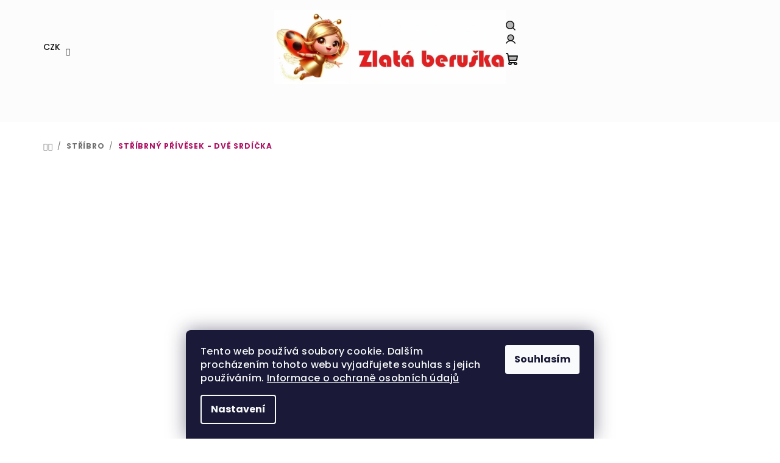

--- FILE ---
content_type: text/html; charset=utf-8
request_url: https://www.zlataberuska.cz/stribrny-privesek-dve-srdicka-2/
body_size: 27211
content:
<!doctype html><html lang="cs" dir="ltr" class="header-background-light external-fonts-loaded"><head><meta charset="utf-8" /><meta name="viewport" content="width=device-width,initial-scale=1" /><title>Stříbrný přívěsek - dvě srdíčka</title><link rel="preconnect" href="https://cdn.myshoptet.com" /><link rel="dns-prefetch" href="https://cdn.myshoptet.com" /><link rel="preload" href="https://cdn.myshoptet.com/prj/dist/master/cms/libs/jquery/jquery-1.11.3.min.js" as="script" /><link href="https://cdn.myshoptet.com/prj/dist/master/cms/templates/frontend_templates/shared/css/font-face/poppins.css" rel="stylesheet"><link href="https://cdn.myshoptet.com/prj/dist/master/shop/dist/font-shoptet-14.css.d90e56d0dd782c13aabd.css" rel="stylesheet"><script>
dataLayer = [];
dataLayer.push({'shoptet' : {
    "pageId": 4515,
    "pageType": "productDetail",
    "currency": "CZK",
    "currencyInfo": {
        "decimalSeparator": ",",
        "exchangeRate": 1,
        "priceDecimalPlaces": 2,
        "symbol": "K\u010d",
        "symbolLeft": 0,
        "thousandSeparator": " "
    },
    "language": "cs",
    "projectId": 59157,
    "product": {
        "id": 5439,
        "guid": "8c980467-2d41-11e8-ae76-0cc47a6c92bc",
        "hasVariants": true,
        "codes": [
            {
                "code": "BEG-P3497C",
                "quantity": "1",
                "stocks": [
                    {
                        "id": "ext",
                        "quantity": "1"
                    }
                ]
            },
            {
                "code": "BEG-P3497C-R",
                "quantity": "0",
                "stocks": [
                    {
                        "id": "ext",
                        "quantity": "0"
                    }
                ]
            }
        ],
        "name": "St\u0159\u00edbrn\u00fd p\u0159\u00edv\u011bsek - dv\u011b srd\u00ed\u010dka",
        "appendix": "",
        "weight": 0,
        "manufacturerGuid": "1EF53321BD826250A0E4DA0BA3DED3EE",
        "currentCategory": "St\u0159\u00edbrn\u00e9 \u0161perky",
        "currentCategoryGuid": "04c5939f-1f9c-11f0-807d-a6a65df3d1ca",
        "defaultCategory": "St\u0159\u00edbrn\u00e9 \u0161perky",
        "defaultCategoryGuid": "04c5939f-1f9c-11f0-807d-a6a65df3d1ca",
        "currency": "CZK",
        "priceWithVatMin": 590,
        "priceWithVatMax": 790
    },
    "stocks": [
        {
            "id": "ext",
            "title": "Sklad",
            "isDeliveryPoint": 0,
            "visibleOnEshop": 1
        }
    ],
    "cartInfo": {
        "id": null,
        "freeShipping": false,
        "freeShippingFrom": 2000,
        "leftToFreeGift": {
            "formattedPrice": "5 000 K\u010d",
            "priceLeft": 5000
        },
        "freeGift": false,
        "leftToFreeShipping": {
            "priceLeft": 2000,
            "dependOnRegion": 0,
            "formattedPrice": "2 000 K\u010d"
        },
        "discountCoupon": [],
        "getNoBillingShippingPrice": {
            "withoutVat": 0,
            "vat": 0,
            "withVat": 0
        },
        "cartItems": [],
        "taxMode": "ORDINARY"
    },
    "cart": [],
    "customer": {
        "priceRatio": 1,
        "priceListId": 1,
        "groupId": null,
        "registered": false,
        "mainAccount": false
    }
}});
dataLayer.push({'cookie_consent' : {
    "marketing": "denied",
    "analytics": "denied"
}});
document.addEventListener('DOMContentLoaded', function() {
    shoptet.consent.onAccept(function(agreements) {
        if (agreements.length == 0) {
            return;
        }
        dataLayer.push({
            'cookie_consent' : {
                'marketing' : (agreements.includes(shoptet.config.cookiesConsentOptPersonalisation)
                    ? 'granted' : 'denied'),
                'analytics': (agreements.includes(shoptet.config.cookiesConsentOptAnalytics)
                    ? 'granted' : 'denied')
            },
            'event': 'cookie_consent'
        });
    });
});
</script>

<!-- Google Tag Manager -->
<script>(function(w,d,s,l,i){w[l]=w[l]||[];w[l].push({'gtm.start':
new Date().getTime(),event:'gtm.js'});var f=d.getElementsByTagName(s)[0],
j=d.createElement(s),dl=l!='dataLayer'?'&l='+l:'';j.async=true;j.src=
'https://www.googletagmanager.com/gtm.js?id='+i+dl;f.parentNode.insertBefore(j,f);
})(window,document,'script','dataLayer','GTM-PLW6B4ZG');</script>
<!-- End Google Tag Manager -->

<meta property="og:type" content="website"><meta property="og:site_name" content="zlataberuska.cz"><meta property="og:url" content="https://www.zlataberuska.cz/stribrny-privesek-dve-srdicka-2/"><meta property="og:title" content="Stříbrný přívěsek - dvě srdíčka"><meta name="author" content="Zlatá beruška"><meta name="web_author" content="Shoptet.cz"><meta name="dcterms.rightsHolder" content="www.zlataberuska.cz"><meta name="robots" content="index,follow"><meta property="og:image" content="https://cdn.myshoptet.com/usr/www.zlataberuska.cz/user/shop/big/5439_p3497c-u.jpg?5ab2b843"><meta property="og:description" content="Stříbrný přívěsek se dvěma srdíčky. Menší srdíčko je zdobené čirými zirkony."><meta name="description" content="Stříbrný přívěsek se dvěma srdíčky. Menší srdíčko je zdobené čirými zirkony."><meta property="product:price:amount" content="590"><meta property="product:price:currency" content="CZK"><style>:root {--color-primary: #fdfcfc;--color-primary-h: 0;--color-primary-s: 20%;--color-primary-l: 99%;--color-primary-hover: #e1e2e5;--color-primary-hover-h: 225;--color-primary-hover-s: 7%;--color-primary-hover-l: 89%;--color-secondary: #ae1366;--color-secondary-h: 328;--color-secondary-s: 80%;--color-secondary-l: 38%;--color-secondary-hover: #1319ae;--color-secondary-hover-h: 238;--color-secondary-hover-s: 80%;--color-secondary-hover-l: 38%;--color-tertiary: #fdfcfc;--color-tertiary-h: 0;--color-tertiary-s: 20%;--color-tertiary-l: 99%;--color-tertiary-hover: #121212;--color-tertiary-hover-h: 0;--color-tertiary-hover-s: 0%;--color-tertiary-hover-l: 7%;--color-header-background: #ffffff;--template-font: "Poppins";--template-headings-font: "Poppins";--header-background-url: none;--cookies-notice-background: #1A1937;--cookies-notice-color: #F8FAFB;--cookies-notice-button-hover: #f5f5f5;--cookies-notice-link-hover: #27263f;--templates-update-management-preview-mode-content: "Náhled aktualizací šablony je aktivní pro váš prohlížeč."}</style>
    
    <link href="https://cdn.myshoptet.com/prj/dist/master/shop/dist/main-14.less.9408774177b75b58fbb0.css" rel="stylesheet" />
                <link href="https://cdn.myshoptet.com/prj/dist/master/shop/dist/mobile-header-v1-14.less.c4f3335c797d6ea362d4.css" rel="stylesheet" />
    
    <script>var shoptet = shoptet || {};</script>
    <script src="https://cdn.myshoptet.com/prj/dist/master/shop/dist/main-3g-header.js.05f199e7fd2450312de2.js"></script>
<!-- User include --><!-- api 426(80) html code header -->
<link rel="stylesheet" href="https://cdn.myshoptet.com/usr/api2.dklab.cz/user/documents/_doplnky/navstivene/59157/9/59157_9.css" type="text/css" /><style> :root { --dklab-lastvisited-background-color: #FFFFFF; } </style>
<!-- api 428(82) html code header -->
<link rel="stylesheet" href="https://cdn.myshoptet.com/usr/api2.dklab.cz/user/documents/_doplnky/oblibene/59157/57/59157_57.css" type="text/css" /><style>
        :root {
            --dklab-favourites-flag-color: #D0A7C5;
            --dklab-favourites-flag-text-color: #FEFBF5;
            --dklab-favourites-add-text-color: #C91D1E;            
            --dklab-favourites-remove-text-color: #C91D1E;            
            --dklab-favourites-add-text-detail-color: #C91D1E;            
            --dklab-favourites-remove-text-detail-color: #2913CB;            
            --dklab-favourites-header-icon-color: #C91D1E;            
            --dklab-favourites-counter-color: #51504E;            
        } </style>
<!-- service 428(82) html code header -->
<style>
@font-face {
    font-family: 'oblibene';
    src:  url('https://cdn.myshoptet.com/usr/api2.dklab.cz/user/documents/_doplnky/oblibene/font/oblibene.eot?v1');
    src:  url('https://cdn.myshoptet.com/usr/api2.dklab.cz/user/documents/_doplnky/oblibene/font/oblibene.eot?v1#iefix') format('embedded-opentype'),
    url('https://cdn.myshoptet.com/usr/api2.dklab.cz/user/documents/_doplnky/oblibene/font/oblibene.ttf?v1') format('truetype'),
    url('https://cdn.myshoptet.com/usr/api2.dklab.cz/user/documents/_doplnky/oblibene/font/oblibene.woff?v1') format('woff'),
    url('https://cdn.myshoptet.com/usr/api2.dklab.cz/user/documents/_doplnky/oblibene/font/oblibene.svg?v1') format('svg');
    font-weight: normal;
    font-style: normal;
}
</style>
<script>
var dklabFavIndividual;
</script>
<!-- service 659(306) html code header -->
<link rel="stylesheet" type="text/css" href="https://cdn.myshoptet.com/usr/fvstudio.myshoptet.com/user/documents/showmore/fv-studio-app-showmore.css?v=21.10.1">

<!-- service 1228(847) html code header -->
<link 
rel="stylesheet" 
href="https://cdn.myshoptet.com/usr/dmartini.myshoptet.com/user/documents/upload/dmartini/shop_rating/shop_rating.min.css?140"
data-author="Dominik Martini" 
data-author-web="dmartini.cz">
<!-- service 1878(1443) html code header -->
<link rel="stylesheet" href="https://cdn.myshoptet.com/addons/jakubtursky/shoptet-side-info-bar-git/styles.header.min.css?9c061c2c0b5e5d0ce2fb59490c82f4d6636f99e8">
<!-- service 417(71) html code header -->
<style>
@media screen and (max-width: 767px) {
body.sticky-mobile:not(.paxio-merkur):not(.venus) .dropdown {display: none !important;}
body.sticky-mobile:not(.paxio-merkur):not(.venus) .languagesMenu{right: 98px; position: absolute;}
body.sticky-mobile:not(.paxio-merkur):not(.venus) .languagesMenu .caret{display: none !important;}
body.sticky-mobile:not(.paxio-merkur):not(.venus) .languagesMenu.open .languagesMenu__content {display: block;right: 0;left: auto;}
.template-12 #header .site-name {max-width: 40% !important;}
}
@media screen and (-ms-high-contrast: active), (-ms-high-contrast: none) {
.template-12 #header {position: fixed; width: 100%;}
.template-12 #content-wrapper.content-wrapper{padding-top: 80px;}
}
.sticky-mobile #header-image{display: none;}
@media screen and (max-width: 640px) {
.template-04.sticky-mobile #header-cart{position: fixed;top: 3px;right: 92px;}
.template-04.sticky-mobile #header-cart::before {font-size: 32px;}
.template-04.sticky-mobile #header-cart strong{display: none;}
}
@media screen and (min-width: 641px) {
.dklabGarnet #main-wrapper {overflow: visible !important;}
}
.dklabGarnet.sticky-mobile #logo img {top: 0 !important;}
@media screen and (min-width: 768px){
.top-navigation-bar .site-name {display: none;}
}
/*NOVÁ VERZE MOBILNÍ HLAVIČKY*/
@media screen and (max-width: 767px){
.scrolled-down body:not(.ordering-process):not(.search-window-visible) .top-navigation-bar {transform: none !important;}
.scrolled-down body:not(.ordering-process):not(.search-window-visible) #header .site-name {transform: none !important;}
.scrolled-down body:not(.ordering-process):not(.search-window-visible) #header .cart-count {transform: none !important;}
.scrolled-down #header {transform: none !important;}

body.template-11.mobile-header-version-1:not(.paxio-merkur):not(.venus) .top-navigation-bar .site-name{display: none !important;}
body.template-11.mobile-header-version-1:not(.paxio-merkur):not(.venus) #header .cart-count {top: -39px !important;position: absolute !important;}
.template-11.sticky-mobile.mobile-header-version-1 .responsive-tools > a[data-target="search"] {visibility: visible;}
.template-12.mobile-header-version-1 #header{position: fixed !important;}
.template-09.mobile-header-version-1.sticky-mobile .top-nav .subnav-left {visibility: visible;}
}

/*Disco*/
@media screen and (min-width: 768px){
.template-13:not(.jupiter) #header, .template-14 #header{position: sticky;top: 0;z-index: 8;}
.template-14.search-window-visible #header{z-index: 9999;}
body.navigation-hovered::before {z-index: 7;}
/*
.template-13 .top-navigation-bar{z-index: 10000;}
.template-13 .popup-widget {z-index: 10001;}
*/
.scrolled .template-13 #header, .scrolled .template-14 #header{box-shadow: 0 2px 10px rgba(0,0,0,0.1);}
.search-focused::before{z-index: 8;}
.top-navigation-bar{z-index: 9;position: relative;}
.paxio-merkur.top-navigation-menu-visible #header .search-form .form-control {z-index: 1;}
.paxio-merkur.top-navigation-menu-visible .search-form::before {z-index: 1;}
.scrolled .popup-widget.cart-widget {position: fixed;top: 68px !important;}

/* MERKUR */
.paxio-merkur.sticky-mobile.template-11 #oblibeneBtn{line-height: 70px !important;}
}


/* VENUS */
@media screen and (min-width: 768px){
.venus.sticky-mobile:not(.ordering-process) #header {position: fixed !important;width: 100%;transform: none !important;translate: none !important;box-shadow: 0 2px 10px rgba(0,0,0,0.1);visibility: visible !important;opacity: 1 !important;}
.venus.sticky-mobile:not(.ordering-process) .overall-wrapper{padding-top: 160px;}
.venus.sticky-mobile.type-index:not(.ordering-process) .overall-wrapper{padding-top: 85px;}
.venus.sticky-mobile:not(.ordering-process) #content-wrapper.content-wrapper {padding-top: 0 !important;}
}
@media screen and (max-width: 767px){
.template-14 .top-navigation-bar > .site-name{display: none !important;}
.template-14 #header .header-top .header-top-wrapper .site-name{margin: 0;}
}
/* JUPITER */
@media screen and (max-width: 767px){
.scrolled-down body.jupiter:not(.ordering-process):not(.search-window-visible) #header .site-name {-webkit-transform: translateX(-50%) !important;transform: translateX(-50%) !important;}
}
@media screen and (min-width: 768px){
.jupiter.sticky-header #header::after{display: none;}
.jupiter.sticky-header #header{position: fixed; top: 0; width: 100%;z-index: 99;}
.jupiter.sticky-header.ordering-process #header{position: relative;}
.jupiter.sticky-header .overall-wrapper{padding-top: 182px;}
.jupiter.sticky-header.ordering-process .overall-wrapper{padding-top: 0;}
.jupiter.sticky-header #header .header-top {height: 80px;}
}
</style>
<!-- project html code header -->
<script type="text/javascript">
$(window).load(function(){ $('#add-note').attr('checked', true); $('#note-box, #note').removeAttr('style').removeClass('js-hidden'); });
</script>

<style type="text/css">
.banner { margin-bottom: 1rem }
</style>

<style type="text/css"> #manufacturer-filter { display: none } </style>

<style type="text/css">
h1 { font-size: 1.55rem }
@media only screen and (min-width: 641px) {
	.navigation-submenu-trigger-wrap > a {
		font-size: 13.90px;
	}
}
</style>

<style>
.hodnoceni::before {content: " Jak nás hodnotí zákazníci na Heuréce";}

@media screen and (min-width: 1200px){
.row{max-width: 1178px;}
}
@media screen and (min-width: 1440px){
.row{max-width: 1418px;}
}
.categories > ul > li > a{font-weight: bold;}
.categories .topic{border-color: #666;}
.categories.expandable .topic::before {color: #666;}
#category-filter {background: #fff;margin-bottom: 0 !important;border-bottom: 1px solid #cfcfcf;position: relative;}
.category-filter-manufacturers.tac{display: none;}
.narrow-filters #category-filter .show-filter-button {background: none;color: #444;font-weight: 400;}
.narrow-filters #category-filter .show-filter-button strong{font-weight: 400;}
#slider-range{height: 2px;}
.ui-slider-handle {margin-left: -5px;top: -10px !important;}
.ui-slider-handle::before, .ui-slider-handle:last-of-type::before {background: #e77c8e;width: 7px;}
.ui-slider-handle::before {left: -7px;}
.ui-slider-handle:last-of-type::before {right: -7px;}
.narrow-filters #category-filter #slider-wrapper #slider-range {margin-left: 7px;margin-right: 4px;}
body:not(.filter-yes) #category-filter-wrapper{visibility: hidden;height: 0;}
body:not(.filter-yes) aside div > .box {border: 0;}
@media screen and (max-width: 640px){
#category-filter-hover{display: block !important;}
#menu-helper-box li.responsive-mobile-visible{display: none !important;}
}
</style>

<style data-addon="Hodnocení obchodu+" data-author="Dominik Martini">
#hodnoceniobchodu .vote-wrap:not(.admin-response .vote-wrap),
.id--51 #content .vote-wrap:not(.admin-response .vote-wrap),
.template-14.id--51 .rate-wrapper:not(.admin-response .vote-wrap) {
background-color: #d6e9ff !important;
border-color: #d6e9ff !important;
border-width: 0px !important;
border-style: solid !important;
border-radius: 8px !important;
}

#hodnoceniobchodu .shop-stat-all a {
background-color: #7c73b5 !important;
color: #ffffff !important;
border-color: #7c73b5 !important;
border-radius: 8px !important;
}

#hodnoceniobchodu .shop-stat-all a:hover {
background-color: #666666 !important;
color: #ffffff !important;
border-color: #666666 !important;
}
</style>

<script>var shop_rating_mix = false</script>


<style>
.blog-hp .description{display: none !important;}
</style>


<style>
:root {
/* Nastavenie štýlov, farieb*/
--side-info-bar-border-radius: 20px;
--side-info-bar-BG: var(--color-secondary);
--side-info-bar-BG-hover: var(--color-secondary-hover);
--side-info-bar-text-color: #ffffff;
--side-info-bar-border-color: #000;
}

.row.banners-row {
max-width: 100%;
}

.menu .menu-level-3 {
display: none !important;
}
}

@media (min-width: 768px) {
    .navigation-in>ul>li>a {
        padding-bottom: 11px;
        padding-top: 11px;
    }
}

@media (min-width: 768px) {
    .navigation-in>ul>li.ext>ul>li>div>a {
        font-size: 15px;
        padding-bottom: 0px;
    }
}

@media (min-width: 768px) {
    .category-title {
        font-size: 24px;
        line-height: 45px;
        margin-bottom: 24px;
        margin-top: 0;
    }
}
</style>


<!-- Pixel Code for https://notifikacka.cz/ -->
<script async src="https://notifikacka.cz/pixel/497nd5bnrggxmjcb9yupy9n4e3h00b5p"></script>
<!-- END Pixel Code -->






















<!-- /User include --><link rel="shortcut icon" href="/favicon.ico" type="image/x-icon" /><link rel="canonical" href="https://www.zlataberuska.cz/stribrny-privesek-dve-srdicka-2/" /><script>!function(){var t={9196:function(){!function(){var t=/\[object (Boolean|Number|String|Function|Array|Date|RegExp)\]/;function r(r){return null==r?String(r):(r=t.exec(Object.prototype.toString.call(Object(r))))?r[1].toLowerCase():"object"}function n(t,r){return Object.prototype.hasOwnProperty.call(Object(t),r)}function e(t){if(!t||"object"!=r(t)||t.nodeType||t==t.window)return!1;try{if(t.constructor&&!n(t,"constructor")&&!n(t.constructor.prototype,"isPrototypeOf"))return!1}catch(t){return!1}for(var e in t);return void 0===e||n(t,e)}function o(t,r,n){this.b=t,this.f=r||function(){},this.d=!1,this.a={},this.c=[],this.e=function(t){return{set:function(r,n){u(c(r,n),t.a)},get:function(r){return t.get(r)}}}(this),i(this,t,!n);var e=t.push,o=this;t.push=function(){var r=[].slice.call(arguments,0),n=e.apply(t,r);return i(o,r),n}}function i(t,n,o){for(t.c.push.apply(t.c,n);!1===t.d&&0<t.c.length;){if("array"==r(n=t.c.shift()))t:{var i=n,a=t.a;if("string"==r(i[0])){for(var f=i[0].split("."),s=f.pop(),p=(i=i.slice(1),0);p<f.length;p++){if(void 0===a[f[p]])break t;a=a[f[p]]}try{a[s].apply(a,i)}catch(t){}}}else if("function"==typeof n)try{n.call(t.e)}catch(t){}else{if(!e(n))continue;for(var l in n)u(c(l,n[l]),t.a)}o||(t.d=!0,t.f(t.a,n),t.d=!1)}}function c(t,r){for(var n={},e=n,o=t.split("."),i=0;i<o.length-1;i++)e=e[o[i]]={};return e[o[o.length-1]]=r,n}function u(t,o){for(var i in t)if(n(t,i)){var c=t[i];"array"==r(c)?("array"==r(o[i])||(o[i]=[]),u(c,o[i])):e(c)?(e(o[i])||(o[i]={}),u(c,o[i])):o[i]=c}}window.DataLayerHelper=o,o.prototype.get=function(t){var r=this.a;t=t.split(".");for(var n=0;n<t.length;n++){if(void 0===r[t[n]])return;r=r[t[n]]}return r},o.prototype.flatten=function(){this.b.splice(0,this.b.length),this.b[0]={},u(this.a,this.b[0])}}()}},r={};function n(e){var o=r[e];if(void 0!==o)return o.exports;var i=r[e]={exports:{}};return t[e](i,i.exports,n),i.exports}n.n=function(t){var r=t&&t.__esModule?function(){return t.default}:function(){return t};return n.d(r,{a:r}),r},n.d=function(t,r){for(var e in r)n.o(r,e)&&!n.o(t,e)&&Object.defineProperty(t,e,{enumerable:!0,get:r[e]})},n.o=function(t,r){return Object.prototype.hasOwnProperty.call(t,r)},function(){"use strict";n(9196)}()}();</script>    <!-- Global site tag (gtag.js) - Google Analytics -->
    <script async src="https://www.googletagmanager.com/gtag/js?id=G-KKYBTWWBFN"></script>
    <script>
        
        window.dataLayer = window.dataLayer || [];
        function gtag(){dataLayer.push(arguments);}
        

                    console.debug('default consent data');

            gtag('consent', 'default', {"ad_storage":"denied","analytics_storage":"denied","ad_user_data":"denied","ad_personalization":"denied","wait_for_update":500});
            dataLayer.push({
                'event': 'default_consent'
            });
        
        gtag('js', new Date());

        
                gtag('config', 'G-KKYBTWWBFN', {"groups":"GA4","send_page_view":false,"content_group":"productDetail","currency":"CZK","page_language":"cs"});
        
        
        
        
        
        
                    gtag('event', 'page_view', {"send_to":"GA4","page_language":"cs","content_group":"productDetail","currency":"CZK"});
        
                gtag('set', 'currency', 'CZK');

        gtag('event', 'view_item', {
            "send_to": "UA",
            "items": [
                {
                    "id": "BEG-P3497C",
                    "name": "St\u0159\u00edbrn\u00fd p\u0159\u00edv\u011bsek - dv\u011b srd\u00ed\u010dka",
                    "category": "St\u0159\u00edbrn\u00e9 \u0161perky",
                                        "brand": "Beginnings",
                                                            "variant": "bez rytiny",
                                        "price": 487.6
                }
            ]
        });
        
        
        
        
        
                    gtag('event', 'view_item', {"send_to":"GA4","page_language":"cs","content_group":"productDetail","value":487.60000000000002,"currency":"CZK","items":[{"item_id":"BEG-P3497C","item_name":"St\u0159\u00edbrn\u00fd p\u0159\u00edv\u011bsek - dv\u011b srd\u00ed\u010dka","item_brand":"Beginnings","item_category":"St\u0159\u00edbrn\u00e9 \u0161perky","item_variant":"BEG-P3497C~bez rytiny","price":487.60000000000002,"quantity":1,"index":0}]});
        
        
        
        
        
        
        
        document.addEventListener('DOMContentLoaded', function() {
            if (typeof shoptet.tracking !== 'undefined') {
                for (var id in shoptet.tracking.bannersList) {
                    gtag('event', 'view_promotion', {
                        "send_to": "UA",
                        "promotions": [
                            {
                                "id": shoptet.tracking.bannersList[id].id,
                                "name": shoptet.tracking.bannersList[id].name,
                                "position": shoptet.tracking.bannersList[id].position
                            }
                        ]
                    });
                }
            }

            shoptet.consent.onAccept(function(agreements) {
                if (agreements.length !== 0) {
                    console.debug('gtag consent accept');
                    var gtagConsentPayload =  {
                        'ad_storage': agreements.includes(shoptet.config.cookiesConsentOptPersonalisation)
                            ? 'granted' : 'denied',
                        'analytics_storage': agreements.includes(shoptet.config.cookiesConsentOptAnalytics)
                            ? 'granted' : 'denied',
                                                                                                'ad_user_data': agreements.includes(shoptet.config.cookiesConsentOptPersonalisation)
                            ? 'granted' : 'denied',
                        'ad_personalization': agreements.includes(shoptet.config.cookiesConsentOptPersonalisation)
                            ? 'granted' : 'denied',
                        };
                    console.debug('update consent data', gtagConsentPayload);
                    gtag('consent', 'update', gtagConsentPayload);
                    dataLayer.push(
                        { 'event': 'update_consent' }
                    );
                }
            });
        });
    </script>
</head><body class="desktop id-4515 in-detske-stribrne-sperky template-14 type-product type-detail one-column-body columns-mobile-2 columns-4 smart-labels-active ums_forms_redesign--off ums_a11y_category_page--on ums_discussion_rating_forms--off ums_flags_display_unification--on ums_a11y_login--off mobile-header-version-1"><noscript>
    <style>
        #header {
            padding-top: 0;
            position: relative !important;
            top: 0;
        }
        .header-navigation {
            position: relative !important;
        }
        .overall-wrapper {
            margin: 0 !important;
        }
        body:not(.ready) {
            visibility: visible !important;
        }
    </style>
    <div class="no-javascript">
        <div class="no-javascript__title">Musíte změnit nastavení vašeho prohlížeče</div>
        <div class="no-javascript__text">Podívejte se na: <a href="https://www.google.com/support/bin/answer.py?answer=23852">Jak povolit JavaScript ve vašem prohlížeči</a>.</div>
        <div class="no-javascript__text">Pokud používáte software na blokování reklam, může být nutné povolit JavaScript z této stránky.</div>
        <div class="no-javascript__text">Děkujeme.</div>
    </div>
</noscript>

        <div id="fb-root"></div>
        <script>
            window.fbAsyncInit = function() {
                FB.init({
//                    appId            : 'your-app-id',
                    autoLogAppEvents : true,
                    xfbml            : true,
                    version          : 'v19.0'
                });
            };
        </script>
        <script async defer crossorigin="anonymous" src="https://connect.facebook.net/cs_CZ/sdk.js"></script>
<!-- Google Tag Manager (noscript) -->
<noscript><iframe src="https://www.googletagmanager.com/ns.html?id=GTM-PLW6B4ZG"
height="0" width="0" style="display:none;visibility:hidden"></iframe></noscript>
<!-- End Google Tag Manager (noscript) -->

    <div class="siteCookies siteCookies--bottom siteCookies--dark js-siteCookies" role="dialog" data-testid="cookiesPopup" data-nosnippet>
        <div class="siteCookies__form">
            <div class="siteCookies__content">
                <div class="siteCookies__text">
                    Tento web používá soubory cookie. Dalším procházením tohoto webu vyjadřujete souhlas s jejich používáním. <a href="http://www.zlataberuska.cz/informace-pro-zakazniky/ochrana-osobnich-udaju/" target="_blank" rel="noopener noreferrer">Informace o ochraně osobních údajů</a>
                </div>
                <p class="siteCookies__links">
                    <button class="siteCookies__link js-cookies-settings" aria-label="Nastavení cookies" data-testid="cookiesSettings">Nastavení</button>
                </p>
            </div>
            <div class="siteCookies__buttonWrap">
                                <button class="siteCookies__button js-cookiesConsentSubmit" value="all" aria-label="Přijmout cookies" data-testid="buttonCookiesAccept">Souhlasím</button>
            </div>
        </div>
        <script>
            document.addEventListener("DOMContentLoaded", () => {
                const siteCookies = document.querySelector('.js-siteCookies');
                document.addEventListener("scroll", shoptet.common.throttle(() => {
                    const st = document.documentElement.scrollTop;
                    if (st > 1) {
                        siteCookies.classList.add('siteCookies--scrolled');
                    } else {
                        siteCookies.classList.remove('siteCookies--scrolled');
                    }
                }, 100));
            });
        </script>
    </div>
<a href="#content" class="skip-link sr-only">Přejít na obsah</a><div class="overall-wrapper"><header id="header">
        <div class="header-top">
            <div class="container navigation-wrapper header-top-wrapper">
                <div class="navigation-tools">
                        <div class="dropdown">
        <span>Ceny v:</span>
        <button id="topNavigationDropdown" type="button" data-toggle="dropdown" aria-haspopup="true" aria-expanded="false">
            CZK
            <span class="caret"></span>
        </button>
        <ul class="dropdown-menu" aria-labelledby="topNavigationDropdown"><li><a href="/action/Currency/changeCurrency/?currencyCode=CZK" rel="nofollow">CZK</a></li><li><a href="/action/Currency/changeCurrency/?currencyCode=EUR" rel="nofollow">EUR</a></li></ul>
    </div>
                </div>
                <div class="site-name"><a href="/" data-testid="linkWebsiteLogo"><img src="https://cdn.myshoptet.com/usr/www.zlataberuska.cz/user/logos/beru__ka1abc1_-_final-_final-men____-_nejmen____-2.jpg" alt="Zlatá beruška" fetchpriority="low" /></a></div>                <div class="navigation-buttons">
                    <a href="#" class="toggle-window" data-target="search" data-testid="linkSearchIcon"><i class="icon-search"></i><span class="sr-only">Hledat</span></a>
                                                                                                                                            <a href="/login/?backTo=%2Fstribrny-privesek-dve-srdicka-2%2F" class="top-nav-button top-nav-button-login login toggle-window" data-target="login" data-testid="signin" rel="nofollow"><i class="icon-login"></i><span class="sr-only">Přihlášení</span></a>
                                                                                                                                
    <a href="/kosik/" class="btn btn-icon toggle-window cart-count" data-target="cart" data-testid="headerCart" rel="nofollow" aria-haspopup="dialog" aria-expanded="false" aria-controls="cart-widget">
        <span class="icon-cart"></span>
                <span class="sr-only">Nákupní košík</span>
        
    
            </a>
                    <a href="#" class="toggle-window" data-target="navigation" data-testid="hamburgerMenu"></a>
                </div>
                <div class="user-action">
                                            <div class="user-action-in"><div class="user-action-login popup-widget login-widget"><div class="popup-widget-inner"><h2 id="loginHeading">Přihlášení k vašemu účtu</h2><div id="customerLogin"><form action="/action/Customer/Login/" method="post" id="formLoginIncluded" class="csrf-enabled formLogin" data-testid="formLogin"><input type="hidden" name="referer" value="" /><div class="form-group"><div class="input-wrapper email js-validated-element-wrapper no-label"><input type="email" name="email" class="form-control" autofocus placeholder="E-mailová adresa (např. jan@novak.cz)" data-testid="inputEmail" autocomplete="email" required /></div></div><div class="form-group"><div class="input-wrapper password js-validated-element-wrapper no-label"><input type="password" name="password" class="form-control" placeholder="Heslo" data-testid="inputPassword" autocomplete="current-password" required /><span class="no-display">Nemůžete vyplnit toto pole</span><input type="text" name="surname" value="" class="no-display" /></div></div><div class="form-group"><div class="login-wrapper"><button type="submit" class="btn btn-secondary btn-text btn-login" data-testid="buttonSubmit">Přihlásit se</button><div class="password-helper"><a href="/registrace/" data-testid="signup" rel="nofollow">Nová registrace</a><a href="/klient/zapomenute-heslo/" rel="nofollow">Zapomenuté heslo</a></div></div></div></form>
</div></div></div>
    <div id="cart-widget" class="user-action-cart popup-widget cart-widget loader-wrapper" data-testid="popupCartWidget" role="dialog" aria-hidden="true">
        <div class="popup-widget-inner cart-widget-inner place-cart-here">
            <div class="loader-overlay">
                <div class="loader"></div>
            </div>
        </div>
    </div>

    <div class="user-action-search popup-widget search-widget search stay-open" itemscope itemtype="https://schema.org/WebSite" data-testid="searchWidget">
        <span href="#" class="search-widget-close toggle-window" data-target="search" data-testid="linkSearchIcon"></span>
        <meta itemprop="headline" content="Stříbrné šperky"/><meta itemprop="url" content="https://www.zlataberuska.cz"/><meta itemprop="text" content="Stříbrný přívěsek se dvěma srdíčky. Menší srdíčko je zdobené čirými zirkony."/>        <form action="/action/ProductSearch/prepareString/" method="post"
    id="formSearchForm" class="search-form compact-form js-search-main"
    itemprop="potentialAction" itemscope itemtype="https://schema.org/SearchAction" data-testid="searchForm">
    <fieldset>
        <meta itemprop="target"
            content="https://www.zlataberuska.cz/vyhledavani/?string={string}"/>
        <input type="hidden" name="language" value="cs"/>
        
    <span class="search-form-input-group">
        
    <span class="search-input-icon" aria-hidden="true"></span>

<input
    type="search"
    name="string"
        class="query-input form-control search-input js-search-input"
    placeholder="Napište, co hledáte"
    autocomplete="off"
    required
    itemprop="query-input"
    aria-label="Vyhledávání"
    data-testid="searchInput"
>
        <button type="submit" class="btn btn-default search-button" data-testid="searchBtn">Hledat</button>
    </span>

    </fieldset>
</form>
    </div>
</div>
                                    </div>
            </div>
        </div>
        <div class="header-bottom">
            <div class="navigation-wrapper header-bottom-wrapper">
                <nav id="navigation" aria-label="Hlavní menu" data-collapsible="true"><div class="navigation-in menu"><ul class="menu-level-1" role="menubar" data-testid="headerMenuItems"><li class="menu-item-4491 ext" role="none"><a href="/zlate-detske-sperky/" data-testid="headerMenuItem" role="menuitem" aria-haspopup="true" aria-expanded="false"><b>Zlato</b><span class="submenu-arrow"></span></a><ul class="menu-level-2" aria-label="Zlato" tabindex="-1" role="menu"><li class="menu-item-4848 has-third-level" role="none"><div class="menu-no-image"><a href="/detske-nausnice-zlute-zlato/" data-testid="headerMenuItem" role="menuitem"><span>Náušnice ze žlutého zlata</span></a>
                                                    <ul class="menu-level-3" role="menu">
                                                                    <li class="menu-item-4494" role="none">
                                        <a href="/detske-nausnice-ze-zluteho-zlata/" data-testid="headerMenuItem" role="menuitem">
                                            Náušnice na brizuru</a>                                    </li>
                                                                    <li class="menu-item-5043" role="none">
                                        <a href="/detske-nausnice-ze-zluteho-zlata-se-zapinanim-na-klapku-2/" data-testid="headerMenuItem" role="menuitem">
                                            Náušnice na klapku</a>                                    </li>
                                                                    <li class="menu-item-4845" role="none">
                                        <a href="/detske-nausnice-ze-zluteho-zlata-se-zapinanim-na-sroubek/" data-testid="headerMenuItem" role="menuitem">
                                            Náušnice na šroubek</a>                                    </li>
                                                                    <li class="menu-item-5439" role="none">
                                        <a href="/detske-nausnice-ze-zluteho-zlata-krouzky/" data-testid="headerMenuItem" role="menuitem">
                                            Kroužky</a>                                    </li>
                                                                    <li class="menu-item-5031" role="none">
                                        <a href="/luxusni-detske-nausnice-ze-zluteho-zlata/" data-testid="headerMenuItem" role="menuitem">
                                            Luxusní náušnice</a>                                    </li>
                                                                    <li class="menu-item-5049" role="none">
                                        <a href="/detske-nausnice-ze-zluteho-zlata-vyrobene-na-zakazku/" data-testid="headerMenuItem" role="menuitem">
                                            Zakázková výroba</a>                                    </li>
                                                            </ul>
                        </div></li><li class="menu-item-5046 has-third-level" role="none"><div class="menu-no-image"><a href="/detske-nausnice-bile-zlato/" data-testid="headerMenuItem" role="menuitem"><span>Náušnice z bílého zlata</span></a>
                                                    <ul class="menu-level-3" role="menu">
                                                                    <li class="menu-item-880" role="none">
                                        <a href="/detske-nausnice-bile-zlato-brizura/" data-testid="headerMenuItem" role="menuitem">
                                            Náušnice na brizuru</a>                                    </li>
                                                                    <li class="menu-item-3423" role="none">
                                        <a href="/divci-nausnice-z-bileho-zlata-se-zapinanim-na-klapku/" data-testid="headerMenuItem" role="menuitem">
                                            Náušnice na klapku</a>                                    </li>
                                                                    <li class="menu-item-5058" role="none">
                                        <a href="/detske-nausnice-z-bileho-zlata-se-zapinanim-na-sroubek-2/" data-testid="headerMenuItem" role="menuitem">
                                            Na šroubek</a>                                    </li>
                                                                    <li class="menu-item-5034" role="none">
                                        <a href="/luxusni-detske-nausnice-z-bileho-zlata/" data-testid="headerMenuItem" role="menuitem">
                                            Luxusní náušnice</a>                                    </li>
                                                                    <li class="menu-item-5052" role="none">
                                        <a href="/detske-nausnice-z-bileho-zlata-vyrobene-na-zakazku/" data-testid="headerMenuItem" role="menuitem">
                                            Zakázková výroba</a>                                    </li>
                                                            </ul>
                        </div></li><li class="menu-item-5055 has-third-level" role="none"><div class="menu-no-image"><a href="/detske-nausnice-z-ruzoveho-zlata/" data-testid="headerMenuItem" role="menuitem"><span>Náušnice z růžového zlata</span></a>
                                                    <ul class="menu-level-3" role="menu">
                                                                    <li class="menu-item-3402" role="none">
                                        <a href="/nausnice-z-ruzoveho-zlata-vyrobene-na-zakazku/" data-testid="headerMenuItem" role="menuitem">
                                            Zakázková výroba</a>                                    </li>
                                                            </ul>
                        </div></li><li class="menu-item-4497 has-third-level" role="none"><div class="menu-no-image"><a href="/detske-privesky-ze-zluteho-zlata/" data-testid="headerMenuItem" role="menuitem"><span>Přívěsky ze žlutého zlata</span></a>
                                                    <ul class="menu-level-3" role="menu">
                                                                    <li class="menu-item-4812" role="none">
                                        <a href="/detske-privesky-ze-zluteho-zlata-zviratka/" data-testid="headerMenuItem" role="menuitem">
                                            Zvířátka</a>                                    </li>
                                                                    <li class="menu-item-4815" role="none">
                                        <a href="/privesky-ze-zluteho-zlata-znameni-zveroruhu/" data-testid="headerMenuItem" role="menuitem">
                                            Zvěrokruh</a>                                    </li>
                                                                    <li class="menu-item-4806" role="none">
                                        <a href="/privesky-ze-zluteho-zlata-andilci-madonky-krizky/" data-testid="headerMenuItem" role="menuitem">
                                            Andílci, madonky a křížky</a>                                    </li>
                                                                    <li class="menu-item-4809" role="none">
                                        <a href="/privesky-ze-zluteho-zlata-stromy-zivota-a-ctyrlistky/" data-testid="headerMenuItem" role="menuitem">
                                            Stromy života a čtyřlístky</a>                                    </li>
                                                                    <li class="menu-item-4818" role="none">
                                        <a href="/ruzne-privesky-ze-zluteho-zlata-pro-deti/" data-testid="headerMenuItem" role="menuitem">
                                            Ostatní</a>                                    </li>
                                                            </ul>
                        </div></li><li class="menu-item-4500" role="none"><div class="menu-no-image"><a href="/detske-retizky-ze-zluteho-zlata-2/" data-testid="headerMenuItem" role="menuitem"><span>Řetízky ze žlutého zlata</span></a>
                        </div></li><li class="menu-item-881 has-third-level" role="none"><div class="menu-no-image"><a href="/detske-privesky-z-bileho-zlata/" data-testid="headerMenuItem" role="menuitem"><span>Přívěsky z bílého zlata</span></a>
                                                    <ul class="menu-level-3" role="menu">
                                                                    <li class="menu-item-4830" role="none">
                                        <a href="/detske-privesky-z-bileho-zlata-zviratka/" data-testid="headerMenuItem" role="menuitem">
                                            Zvířátka</a>                                    </li>
                                                                    <li class="menu-item-4833" role="none">
                                        <a href="/privesky-z-bileho-zlata-znameni-zverokruhu/" data-testid="headerMenuItem" role="menuitem">
                                            Zvěrokruh</a>                                    </li>
                                                                    <li class="menu-item-4836" role="none">
                                        <a href="/privesky-z-bileho-zlata-andilci-a-krizky/" data-testid="headerMenuItem" role="menuitem">
                                            Andílci a křížky</a>                                    </li>
                                                                    <li class="menu-item-4839" role="none">
                                        <a href="/privesky-z-bileho-zlata-stromy-zivota-a-ctyrlistky/" data-testid="headerMenuItem" role="menuitem">
                                            Stromy života a čtyřlístky</a>                                    </li>
                                                                    <li class="menu-item-4842" role="none">
                                        <a href="/ruzne-privesky-z-bileho-zlata-pro-deti/" data-testid="headerMenuItem" role="menuitem">
                                            Ostatní</a>                                    </li>
                                                            </ul>
                        </div></li><li class="menu-item-4509" role="none"><div class="menu-no-image"><a href="/detske-retizky-z-bileho-zlata-2/" data-testid="headerMenuItem" role="menuitem"><span>Řetízky z bílého zlata</span></a>
                        </div></li></ul></li>
<li class="menu-item-4515 ext" role="none"><a href="/detske-stribrne-sperky/" class="active" data-testid="headerMenuItem" role="menuitem" aria-haspopup="true" aria-expanded="false"><b>Stříbro</b><span class="submenu-arrow"></span></a><ul class="menu-level-2" aria-label="Stříbro" tabindex="-1" role="menu"><li class="menu-item-1214 has-third-level" role="none"><div class="menu-no-image"><a href="/detske-stribrne-nausnice/" data-testid="headerMenuItem" role="menuitem"><span>Náušnice podle zapínání</span></a>
                                                    <ul class="menu-level-3" role="menu">
                                                                    <li class="menu-item-3501" role="none">
                                        <a href="/detske-stribrne-nausnice-se-zapinanim-na-klapku/" data-testid="headerMenuItem" role="menuitem">
                                            Klapka</a>                                    </li>
                                                                    <li class="menu-item-1336" role="none">
                                        <a href="/detske-stribrne-nausnice-brizura--klapka/" data-testid="headerMenuItem" role="menuitem">
                                            Brizura</a>                                    </li>
                                                                    <li class="menu-item-1337" role="none">
                                        <a href="/detske-stribrne-nausnice-rhodiovane-puzeta-sroubek/" data-testid="headerMenuItem" role="menuitem">
                                            Šroubek</a>                                    </li>
                                                                    <li class="menu-item-4875" role="none">
                                        <a href="/stribrne-krouzky-s-privesky-2/" data-testid="headerMenuItem" role="menuitem">
                                            Kroužky s přívěsky</a>                                    </li>
                                                                    <li class="menu-item-2039" role="none">
                                        <a href="/detske-stribrne-nausnice-krouzky/" data-testid="headerMenuItem" role="menuitem">
                                            Různé kroužky</a>                                    </li>
                                                                    <li class="menu-item-3239" role="none">
                                        <a href="/detske-stribrne-nausnice-se-zapinanim-na-puzetu/" data-testid="headerMenuItem" role="menuitem">
                                            Puzeta</a>                                    </li>
                                                                    <li class="menu-item-3302" role="none">
                                        <a href="/detske-stribrne-nausnice-zavesne/" data-testid="headerMenuItem" role="menuitem">
                                            Závěsné</a>                                    </li>
                                                            </ul>
                        </div></li><li class="menu-item-4968 has-third-level" role="none"><div class="menu-no-image"><a href="/detske-stribrne-nausnice-se-zirkony-3/" data-testid="headerMenuItem" role="menuitem"><span>Náušnice se zirkony</span></a>
                                                    <ul class="menu-level-3" role="menu">
                                                                    <li class="menu-item-4974" role="none">
                                        <a href="/stribrne-detske-nausnice-se-zirkony-zapinani-na-klapku/" data-testid="headerMenuItem" role="menuitem">
                                            Na klapku</a>                                    </li>
                                                                    <li class="menu-item-4971" role="none">
                                        <a href="/stribrne-detske-nausnice-se-zirkony-zapinani-na-brizuru/" data-testid="headerMenuItem" role="menuitem">
                                            Na brizuru</a>                                    </li>
                                                                    <li class="menu-item-4977" role="none">
                                        <a href="/stribrne-detske-nausnice-se-zirkony-zapinani-na-sroubek/" data-testid="headerMenuItem" role="menuitem">
                                            Na šroubek</a>                                    </li>
                                                            </ul>
                        </div></li><li class="menu-item-4980 has-third-level" role="none"><div class="menu-no-image"><a href="/detske-stribrne-nausnice-s-krystaly-swarovski-2/" data-testid="headerMenuItem" role="menuitem"><span>Náušnice s krystaly Swarovski</span></a>
                                                    <ul class="menu-level-3" role="menu">
                                                                    <li class="menu-item-4992" role="none">
                                        <a href="/stribrne-detske-nausnice-s-krystaly-swarovski-zapinani-na-klapku/" data-testid="headerMenuItem" role="menuitem">
                                            Na klapku</a>                                    </li>
                                                                    <li class="menu-item-4989" role="none">
                                        <a href="/stribrne-detske-nausnice-s-krystaly-swarovski-zapinani-na-brizuru/" data-testid="headerMenuItem" role="menuitem">
                                            Na brizuru</a>                                    </li>
                                                                    <li class="menu-item-4995" role="none">
                                        <a href="/stribrne-detske-nausnice-s-krystaly-swarovski-zapinani-na-sroubek/" data-testid="headerMenuItem" role="menuitem">
                                            Na šroubek</a>                                    </li>
                                                            </ul>
                        </div></li><li class="menu-item-4983 has-third-level" role="none"><div class="menu-no-image"><a href="/detske-stribrne-nausnice-s-opaly/" data-testid="headerMenuItem" role="menuitem"><span>Náušnice s opály</span></a>
                                                    <ul class="menu-level-3" role="menu">
                                                                    <li class="menu-item-5001" role="none">
                                        <a href="/stribrne-detske-nausnice-s-opaly-zapinani-na-klapku/" data-testid="headerMenuItem" role="menuitem">
                                            Na klapku</a>                                    </li>
                                                                    <li class="menu-item-5004" role="none">
                                        <a href="/stribrne-detske-nausnice-s-opaly-zapinani-na-sroubek/" data-testid="headerMenuItem" role="menuitem">
                                            Na šroubek</a>                                    </li>
                                                            </ul>
                        </div></li><li class="menu-item-4932" role="none"><div class="menu-no-image"><a href="/stribrne-detske-nausnice-s-prirodnimi-kameny/" data-testid="headerMenuItem" role="menuitem"><span>Náušnice s přírodními kameny</span></a>
                        </div></li><li class="menu-item-4947 has-third-level" role="none"><div class="menu-no-image"><a href="/detske-stribrne-nausnice-s-ricnimi-perlami/" data-testid="headerMenuItem" role="menuitem"><span>Náušnice s říčními perlami</span></a>
                                                    <ul class="menu-level-3" role="menu">
                                                                    <li class="menu-item-4953" role="none">
                                        <a href="/stribrne-detske-nausnice-s-ricnimi-perlami-na-klapku/" data-testid="headerMenuItem" role="menuitem">
                                            Na klapku</a>                                    </li>
                                                                    <li class="menu-item-4950" role="none">
                                        <a href="/stribrne-detske-nausnice-s-ricnimi-perlami-na-sroubek-pecky/" data-testid="headerMenuItem" role="menuitem">
                                            Na šroubek</a>                                    </li>
                                                            </ul>
                        </div></li><li class="menu-item-4986 has-third-level" role="none"><div class="menu-no-image"><a href="/detske-stribrne-nausnice-bez-kaminku/" data-testid="headerMenuItem" role="menuitem"><span>Náušnice bez kamínků</span></a>
                                                    <ul class="menu-level-3" role="menu">
                                                                    <li class="menu-item-5010" role="none">
                                        <a href="/detske-stribrne-nausnice-bez-kaminku-se-zapinanim-na-klapku/" data-testid="headerMenuItem" role="menuitem">
                                            Na klapku</a>                                    </li>
                                                                    <li class="menu-item-5007" role="none">
                                        <a href="/detske-stribrne-nausnice-bez-kaminku-se-zapinanim-na-brizuru/" data-testid="headerMenuItem" role="menuitem">
                                            Na brizuru</a>                                    </li>
                                                                    <li class="menu-item-5013" role="none">
                                        <a href="/detske-stribrne-nausnice-bez-kaminku-se-zapinanim-na-sroubek/" data-testid="headerMenuItem" role="menuitem">
                                            Na šroubek</a>                                    </li>
                                                            </ul>
                        </div></li><li class="menu-item-1942 has-third-level" role="none"><div class="menu-no-image"><a href="/detske-stribrne-prstynky/" data-testid="headerMenuItem" role="menuitem"><span>Prstýnky</span></a>
                                                    <ul class="menu-level-3" role="menu">
                                                                    <li class="menu-item-4902" role="none">
                                        <a href="/detske-stribrne-prstynky-se-srdicky/" data-testid="headerMenuItem" role="menuitem">
                                            Srdíčka</a>                                    </li>
                                                                    <li class="menu-item-4911" role="none">
                                        <a href="/detske-stribrne-prstynky-s-jednorozci/" data-testid="headerMenuItem" role="menuitem">
                                            Jednorožci</a>                                    </li>
                                                                    <li class="menu-item-4905" role="none">
                                        <a href="/detske-stribrne-prstynky-s-motylky/" data-testid="headerMenuItem" role="menuitem">
                                            Motýlci</a>                                    </li>
                                                                    <li class="menu-item-4908" role="none">
                                        <a href="/detske-stribrne-prstynky-se-zviratky/" data-testid="headerMenuItem" role="menuitem">
                                            Zvířátka</a>                                    </li>
                                                                    <li class="menu-item-4917" role="none">
                                        <a href="/kyticky-2/" data-testid="headerMenuItem" role="menuitem">
                                            Kytičky</a>                                    </li>
                                                                    <li class="menu-item-4920" role="none">
                                        <a href="/stribrne-detske-prstynky-s-hvezdickou/" data-testid="headerMenuItem" role="menuitem">
                                            Hvězdičky</a>                                    </li>
                                                                    <li class="menu-item-4914" role="none">
                                        <a href="/detske-stribrne-prstynky-ruzne/" data-testid="headerMenuItem" role="menuitem">
                                            Další prstýnky</a>                                    </li>
                                                            </ul>
                        </div></li><li class="menu-item-1215 has-third-level" role="none"><div class="menu-no-image"><a href="/https-www-zlataberuska-cz-stribrne-detske-nahrdelniky-privesky-s-retizkem-/" data-testid="headerMenuItem" role="menuitem"><span>Přívěsky s řetízkem</span></a>
                                                    <ul class="menu-level-3" role="menu">
                                                                    <li class="menu-item-4725" role="none">
                                        <a href="/stribrne-detske-privesky-s-retizkem-srdicka/" data-testid="headerMenuItem" role="menuitem">
                                            Srdíčka</a>                                    </li>
                                                                    <li class="menu-item-4728" role="none">
                                        <a href="/stribrne-detske-privesky-s-retizkem-zviratka/" data-testid="headerMenuItem" role="menuitem">
                                            Zvířátka</a>                                    </li>
                                                                    <li class="menu-item-4731" role="none">
                                        <a href="/stribrne-detske-privesky-s-retizkem-jednorozci/" data-testid="headerMenuItem" role="menuitem">
                                            Jednorožci</a>                                    </li>
                                                                    <li class="menu-item-4734" role="none">
                                        <a href="/stribrne-detske-privesky-s-retizkem-kyticky/" data-testid="headerMenuItem" role="menuitem">
                                            Kytičky</a>                                    </li>
                                                                    <li class="menu-item-4782" role="none">
                                        <a href="/detske-stribrne-privesky-s-retizkem-andilci-a-krizky/" data-testid="headerMenuItem" role="menuitem">
                                            Andílci a křížky</a>                                    </li>
                                                                    <li class="menu-item-4773" role="none">
                                        <a href="/detske-stribrne-privesky-s-retizkem-znameni-zverokruhu/" data-testid="headerMenuItem" role="menuitem">
                                            Zvěrokruh</a>                                    </li>
                                                                    <li class="menu-item-4737" role="none">
                                        <a href="/ostatni-stribrne-privesky-s-retizkem/" data-testid="headerMenuItem" role="menuitem">
                                            Ostatní</a>                                    </li>
                                                            </ul>
                        </div></li><li class="menu-item-1658 has-third-level" role="none"><div class="menu-no-image"><a href="/detske-privesky-stribrne/" data-testid="headerMenuItem" role="menuitem"><span>Přívěsky bez řetízku</span></a>
                                                    <ul class="menu-level-3" role="menu">
                                                                    <li class="menu-item-1747" role="none">
                                        <a href="/detske-stribrne-privesky-2/" data-testid="headerMenuItem" role="menuitem">
                                            Výběr podle motivu</a>                                    </li>
                                                                    <li class="menu-item-2332" role="none">
                                        <a href="/stribrne-oteviraci-medailonky/" data-testid="headerMenuItem" role="menuitem">
                                            Otevírací medailonky</a>                                    </li>
                                                                    <li class="menu-item-2745" role="none">
                                        <a href="/stribrne-detske-privesky-s-rytinou/" data-testid="headerMenuItem" role="menuitem">
                                            Přívěsky s rytinou</a>                                    </li>
                                                                    <li class="menu-item-2766" role="none">
                                        <a href="/stribrne-privesky-pro-kluky/" data-testid="headerMenuItem" role="menuitem">
                                            Přívěsky pro kluky</a>                                    </li>
                                                            </ul>
                        </div></li><li class="menu-item-1763" role="none"><div class="menu-no-image"><a href="/detske-stribrne-retizky-2/" data-testid="headerMenuItem" role="menuitem"><span>Řetízky</span></a>
                        </div></li><li class="menu-item-1815 has-third-level" role="none"><div class="menu-no-image"><a href="/detske-stribrne-naramky/" data-testid="headerMenuItem" role="menuitem"><span>Náramky</span></a>
                                                    <ul class="menu-level-3" role="menu">
                                                                    <li class="menu-item-5103" role="none">
                                        <a href="/stribrne-detske-naramky-delka-12-15-cm/" data-testid="headerMenuItem" role="menuitem">
                                            Délka do 15 cm</a>                                    </li>
                                                                    <li class="menu-item-5106" role="none">
                                        <a href="/stribrne-detske-naramky-delka-nad-15-cm/" data-testid="headerMenuItem" role="menuitem">
                                            Délka nad 15 cm</a>                                    </li>
                                                                    <li class="menu-item-5109" role="none">
                                        <a href="/detske-stribrne-naramky-s-rytinou-2/" data-testid="headerMenuItem" role="menuitem">
                                            S rytinou</a>                                    </li>
                                                            </ul>
                        </div></li><li class="menu-item-5112 has-third-level" role="none"><div class="menu-no-image"><a href="/stribrne-sperky-pro-kluky/" data-testid="headerMenuItem" role="menuitem"><span>Pro kluky</span></a>
                                                    <ul class="menu-level-3" role="menu">
                                                                    <li class="menu-item-2853" role="none">
                                        <a href="/stribrne-privesky-pro-kluky-2/" data-testid="headerMenuItem" role="menuitem">
                                            Přívěsky</a>                                    </li>
                                                                    <li class="menu-item-2871" role="none">
                                        <a href="/stribrne-retizky-pro-kluky/" data-testid="headerMenuItem" role="menuitem">
                                            Řetízky</a>                                    </li>
                                                                    <li class="menu-item-2844" role="none">
                                        <a href="/stribrne-naramky-pro-kluky/" data-testid="headerMenuItem" role="menuitem">
                                            Náramky</a>                                    </li>
                                                            </ul>
                        </div></li><li class="menu-item-5019" role="none"><div class="menu-no-image"><a href="/sperky-pro-mamy-a-dcery/" data-testid="headerMenuItem" role="menuitem"><span>Pro mámy a dcery</span></a>
                        </div></li><li class="menu-item-3703" role="none"><div class="menu-no-image"><a href="/stribrne-sperky-pozlacene-14k-a-18k-zlatem/" data-testid="headerMenuItem" role="menuitem"><span>Pozlacené stříbro</span></a>
                        </div></li></ul></li>
<li class="menu-item-886 ext" role="none"><a href="/detske-sperky-z-chirurgicke-oceli/" data-testid="headerMenuItem" role="menuitem" aria-haspopup="true" aria-expanded="false"><b>Ocel</b><span class="submenu-arrow"></span></a><ul class="menu-level-2" aria-label="Ocel" tabindex="-1" role="menu"><li class="menu-item-2805 has-third-level" role="none"><div class="menu-no-image"><a href="/detske-nausnice-z-chirurgicke-oceli-/" data-testid="headerMenuItem" role="menuitem"><span>Náušnice</span></a>
                                                    <ul class="menu-level-3" role="menu">
                                                                    <li class="menu-item-2655" role="none">
                                        <a href="/detske-nausnice-z-chirurgicke-oceli-se-zapinanim-na-puzetu/" data-testid="headerMenuItem" role="menuitem">
                                            Puzeta</a>                                    </li>
                                                                    <li class="menu-item-2658" role="none">
                                        <a href="/detske-nausnice-z-chirurgicke-oceli-se-zapinanim-na-klapku/" data-testid="headerMenuItem" role="menuitem">
                                            Klapka</a>                                    </li>
                                                                    <li class="menu-item-2222" role="none">
                                        <a href="/detske-krouzky-z-chirurgicke-oceli/" data-testid="headerMenuItem" role="menuitem">
                                            Kroužky</a>                                    </li>
                                                            </ul>
                        </div></li><li class="menu-item-4176 has-third-level" role="none"><div class="menu-no-image"><a href="/privesky-z-chirurgicke-oceli/" data-testid="headerMenuItem" role="menuitem"><span>Přívěsky</span></a>
                                                    <ul class="menu-level-3" role="menu">
                                                                    <li class="menu-item-4188" role="none">
                                        <a href="/privesky-z-chirurgicke-oceli-srdicka/" data-testid="headerMenuItem" role="menuitem">
                                            Srdíčka</a>                                    </li>
                                                                    <li class="menu-item-4185" role="none">
                                        <a href="/privesky-z-chirurgicke-oceli-zviratka/" data-testid="headerMenuItem" role="menuitem">
                                            Zvířátka</a>                                    </li>
                                                                    <li class="menu-item-4191" role="none">
                                        <a href="/dalsi-privesky-z-chirurgicke-oceli/" data-testid="headerMenuItem" role="menuitem">
                                            Další přívěsky</a>                                    </li>
                                                            </ul>
                        </div></li><li class="menu-item-4179" role="none"><div class="menu-no-image"><a href="/retizky-z-chirurgicke-oceli/" data-testid="headerMenuItem" role="menuitem"><span>Řetízky</span></a>
                        </div></li><li class="menu-item-4212" role="none"><div class="menu-no-image"><a href="/privesky-z-chirurgicke-oceli-s-retizkem/" data-testid="headerMenuItem" role="menuitem"><span>Přívěsky s řetízkem</span></a>
                        </div></li><li class="menu-item-2808" role="none"><div class="menu-no-image"><a href="/detske-nahrdelniky-z-chirurgicke-oceli-2/" data-testid="headerMenuItem" role="menuitem"><span>Náhrdelníky</span></a>
                        </div></li><li class="menu-item-2820 has-third-level" role="none"><div class="menu-no-image"><a href="/detske-a-divci-naramky-z-chirurgicke-oceli/" data-testid="headerMenuItem" role="menuitem"><span>Náramky</span></a>
                                                    <ul class="menu-level-3" role="menu">
                                                                    <li class="menu-item-4081" role="none">
                                        <a href="/detske-naramky-z-chirurgicke-oceli-dlouhe-12-14-cm-2/" data-testid="headerMenuItem" role="menuitem">
                                            12-14 cm</a>                                    </li>
                                                                    <li class="menu-item-4084" role="none">
                                        <a href="/divci-naramky-z-chirurgicke-oceli-dlouhe-15-18-cm/" data-testid="headerMenuItem" role="menuitem">
                                            Více jak 14 cm</a>                                    </li>
                                                            </ul>
                        </div></li><li class="menu-item-2811" role="none"><div class="menu-no-image"><a href="/soupravy-sperku-z-chirurgicke-oceli/" data-testid="headerMenuItem" role="menuitem"><span>Soupravy</span></a>
                        </div></li><li class="menu-item-4899" role="none"><div class="menu-no-image"><a href="/detske-sperky-z-pozlacene-oceli/" data-testid="headerMenuItem" role="menuitem"><span>Pozlacená ocel</span></a>
                        </div></li></ul></li>
<li class="menu-item-2499 ext" role="none"><a href="/detske-nausnice-z-cisteho-lekarskeho-plastu/" data-testid="headerMenuItem" role="menuitem" aria-haspopup="true" aria-expanded="false"><b>Lékařský plast</b><span class="submenu-arrow"></span></a><ul class="menu-level-2" aria-label="Lékařský plast" tabindex="-1" role="menu"><li class="menu-item-2628" role="none"><div class="menu-no-image"><a href="/detske-nausnice-z-lekarskeho-plastu-kyticky/" data-testid="headerMenuItem" role="menuitem"><span>Kytičky</span></a>
                        </div></li><li class="menu-item-2631" role="none"><div class="menu-no-image"><a href="/detske-nausnice-z-lekarskeho-plastu-srdicka/" data-testid="headerMenuItem" role="menuitem"><span>Srdíčka</span></a>
                        </div></li><li class="menu-item-2634" role="none"><div class="menu-no-image"><a href="/detske-nausnice-z-lekarskeho-plastu-hvezdicky/" data-testid="headerMenuItem" role="menuitem"><span>Hvězdičky</span></a>
                        </div></li><li class="menu-item-2643" role="none"><div class="menu-no-image"><a href="/detske-nausnice-z-lekarskeho-plastu-motylci/" data-testid="headerMenuItem" role="menuitem"><span>Motýlci</span></a>
                        </div></li><li class="menu-item-2637" role="none"><div class="menu-no-image"><a href="/detske-nausnice-z-lekarskeho-plastu-kolecka/" data-testid="headerMenuItem" role="menuitem"><span>Kolečka</span></a>
                        </div></li><li class="menu-item-3098" role="none"><div class="menu-no-image"><a href="/detske-nausnice-z-lekarskeho-plastu-trojlistky/" data-testid="headerMenuItem" role="menuitem"><span>Trojlístky</span></a>
                        </div></li><li class="menu-item-2649" role="none"><div class="menu-no-image"><a href="/zavesne-nausnice-z-cisteho-lekarskeho-plastu/" data-testid="headerMenuItem" role="menuitem"><span>Závěsné</span></a>
                        </div></li></ul></li>
<li class="menu-item-4560 ext" role="none"><a href="/detske-nausnice-z-titanu/" data-testid="headerMenuItem" role="menuitem" aria-haspopup="true" aria-expanded="false"><b>Lékařský titan</b><span class="submenu-arrow"></span></a><ul class="menu-level-2" aria-label="Lékařský titan" tabindex="-1" role="menu"><li class="menu-item-2505" role="none"><div class="menu-no-image"><a href="/detske-nausnice-z-prirodniho-titanu/" data-testid="headerMenuItem" role="menuitem"><span>Přírodní titan</span></a>
                        </div></li><li class="menu-item-2508" role="none"><div class="menu-no-image"><a href="/detske-nausnice-z-postribreneho-lekarskeho-titanu/" data-testid="headerMenuItem" role="menuitem"><span>Stříbrný titan</span></a>
                        </div></li><li class="menu-item-2511" role="none"><div class="menu-no-image"><a href="/detske-nausnice-z-pozlaceneho-titanu/" data-testid="headerMenuItem" role="menuitem"><span>Pozlacený titan</span></a>
                        </div></li><li class="menu-item-2616" role="none"><div class="menu-no-image"><a href="/detske-nausnice-z-cerneho-titanu/" data-testid="headerMenuItem" role="menuitem"><span>Černý titan</span></a>
                        </div></li></ul></li>
<li class="menu-item-3450 ext" role="none"><a href="/detske-hodinky/" data-testid="headerMenuItem" role="menuitem" aria-haspopup="true" aria-expanded="false"><b>Hodinky</b><span class="submenu-arrow"></span></a><ul class="menu-level-2" aria-label="Hodinky" tabindex="-1" role="menu"><li class="menu-item-3453" role="none"><div class="menu-no-image"><a href="/divci-hodinky/" data-testid="headerMenuItem" role="menuitem"><span>Dívčí hodinky</span></a>
                        </div></li><li class="menu-item-3456" role="none"><div class="menu-no-image"><a href="/chlapecke-hodinky/" data-testid="headerMenuItem" role="menuitem"><span>Chlapecké hodinky</span></a>
                        </div></li></ul></li>
<li class="menu-item-2838 ext" role="none"><a href="/sperky-pro-kluky/" target="blank" data-testid="headerMenuItem" role="menuitem" aria-haspopup="true" aria-expanded="false"><b>Pro kluka</b><span class="submenu-arrow"></span></a><ul class="menu-level-2" aria-label="Pro kluka" tabindex="-1" role="menu"><li class="menu-item-5133" role="none"><div class="menu-no-image"><a href="/stribrne-privesky-pro-kluky-3/" data-testid="headerMenuItem" role="menuitem"><span>Stříbrné přívěsky</span></a>
                        </div></li><li class="menu-item-5136" role="none"><div class="menu-no-image"><a href="/stribrne-retizky-pro-kluky-2/" data-testid="headerMenuItem" role="menuitem"><span>Stříbrné řetízky</span></a>
                        </div></li><li class="menu-item-5139" role="none"><div class="menu-no-image"><a href="/stribrne-naramky-pro-kluky-2/" data-testid="headerMenuItem" role="menuitem"><span>Stříbrné náramky</span></a>
                        </div></li><li class="menu-item-2877" role="none"><div class="menu-no-image"><a href="/zlate-privesky-pro-kluky/" data-testid="headerMenuItem" role="menuitem"><span>Zlaté přívěsky</span></a>
                        </div></li><li class="menu-item-2856" role="none"><div class="menu-no-image"><a href="/privesky-pro-kluky-z-chirurgicke-oceli/" data-testid="headerMenuItem" role="menuitem"><span>Ocelové přívěsky</span></a>
                        </div></li><li class="menu-item-5145" role="none"><div class="menu-no-image"><a href="/retizky-z-chirurgicke-oceli-pro-kluky/" data-testid="headerMenuItem" role="menuitem"><span>Ocelové řetízky</span></a>
                        </div></li><li class="menu-item-3122" role="none"><div class="menu-no-image"><a href="/nausnice-pro-kluky-z-chirurgicke-oceli/" data-testid="headerMenuItem" role="menuitem"><span>Ocelové náušnice</span></a>
                        </div></li><li class="menu-item-3119" role="none"><div class="menu-no-image"><a href="/nausnice-pro-kluky-z-titanu/" data-testid="headerMenuItem" role="menuitem"><span>Titanové náušnice</span></a>
                        </div></li><li class="menu-item-5148" role="none"><div class="menu-no-image"><a href="/chlapecke-hodinky-2/" data-testid="headerMenuItem" role="menuitem"><span>Chlapecké hodinky</span></a>
                        </div></li></ul></li>
<li class="menu-item-2090 ext" role="none"><a href="/darky-pro-miminka-k-narozeni-ditete-ke-krtu/" target="blank" data-testid="headerMenuItem" role="menuitem" aria-haspopup="true" aria-expanded="false"><b>Pro miminko</b><span class="submenu-arrow"></span></a><ul class="menu-level-2" aria-label="Pro miminko" tabindex="-1" role="menu"><li class="menu-item-4148 has-third-level" role="none"><div class="menu-no-image"><a href="/stribrne-tolary-a-pametni-medaile/" data-testid="headerMenuItem" role="menuitem"><span>Stříbrné tolary a medaile</span></a>
                                                    <ul class="menu-level-3" role="menu">
                                                                    <li class="menu-item-1842" role="none">
                                        <a href="/stribrne-tolary-a-pametni-medaile-k-narozeni-ditete/" data-testid="headerMenuItem" role="menuitem">
                                            K narození</a>                                    </li>
                                                                    <li class="menu-item-1843" role="none">
                                        <a href="/stribrne-pametni-medaile-pro-stesti/" data-testid="headerMenuItem" role="menuitem">
                                            Pro štěstí</a>                                    </li>
                                                                    <li class="menu-item-1846" role="none">
                                        <a href="/stribrne-pametni-medaile-jmena/" data-testid="headerMenuItem" role="menuitem">
                                            Jména</a>                                    </li>
                                                                    <li class="menu-item-1845" role="none">
                                        <a href="/pametni-medaile-zverokruh/" data-testid="headerMenuItem" role="menuitem">
                                            Zvěrokruh</a>                                    </li>
                                                                    <li class="menu-item-4221" role="none">
                                        <a href="/stribrne-tolary-a-pametni-mince-s-venovanim-rytinou/" data-testid="headerMenuItem" role="menuitem">
                                            S rytinou</a>                                    </li>
                                                            </ul>
                        </div></li><li class="menu-item-4142 has-third-level" role="none"><div class="menu-no-image"><a href="/stribrne-lzicky-krasny-darek-nejen-pro-miminko/" data-testid="headerMenuItem" role="menuitem"><span>Stříbrné lžičky</span></a>
                                                    <ul class="menu-level-3" role="menu">
                                                                    <li class="menu-item-5268" role="none">
                                        <a href="/darkove-krabicky-na-stribrnou-lzicku-2/" data-testid="headerMenuItem" role="menuitem">
                                            Dárkové krabičky na lžičku</a>                                    </li>
                                                            </ul>
                        </div></li><li class="menu-item-4151 has-third-level" role="none"><div class="menu-no-image"><a href="/zlate-dukaty-a-pametni-medaile/" data-testid="headerMenuItem" role="menuitem"><span>Zlaté dukáty a medaile</span></a>
                                                    <ul class="menu-level-3" role="menu">
                                                                    <li class="menu-item-4160" role="none">
                                        <a href="/zlate-dukaty-k-narozeni-ditete/" data-testid="headerMenuItem" role="menuitem">
                                            Dukáty k narození</a>                                    </li>
                                                                    <li class="menu-item-4166" role="none">
                                        <a href="/zlate-dukaty-ke-krtu/" data-testid="headerMenuItem" role="menuitem">
                                            Dukáty ke křtu</a>                                    </li>
                                                                    <li class="menu-item-4163" role="none">
                                        <a href="/zlate-pametni-medaile-pro-stesti/" data-testid="headerMenuItem" role="menuitem">
                                            Medaile pro štěstí</a>                                    </li>
                                                                    <li class="menu-item-4272" role="none">
                                        <a href="/zlate-dukaty-a-pametni-medaile-s-venovanim-rytinou/" data-testid="headerMenuItem" role="menuitem">
                                            S rytinou</a>                                    </li>
                                                            </ul>
                        </div></li><li class="menu-item-4154" role="none"><div class="menu-no-image"><a href="/zlate-cihlicky/" data-testid="headerMenuItem" role="menuitem"><span>Zlaté cihličky</span></a>
                        </div></li><li class="menu-item-4276" role="none"><div class="menu-no-image"><a href="/zlate-madonky-a-andilci/" data-testid="headerMenuItem" role="menuitem"><span>Zlaté madonky a andílci</span></a>
                        </div></li><li class="menu-item-4157" role="none"><div class="menu-no-image"><a href="/zlate-a-stribrne-krtici-hodiny/" data-testid="headerMenuItem" role="menuitem"><span>Zlaté a stříbrné křtící hodiny</span></a>
                        </div></li><li class="menu-item-4145" role="none"><div class="menu-no-image"><a href="/dalsi-stribrne-darky/" data-testid="headerMenuItem" role="menuitem"><span>Stříbrné dárky</span></a>
                        </div></li><li class="menu-item-4127" role="none"><div class="menu-no-image"><a href="/kristalove-dudliky/" data-testid="headerMenuItem" role="menuitem"><span>Křišťálové dárky</span></a>
                        </div></li><li class="menu-item-4923" role="none"><div class="menu-no-image"><a href="/nausnice-ze-zluteho-zlata-pro-miminka/" data-testid="headerMenuItem" role="menuitem"><span>Náušnice ze žlutého zlata</span></a>
                        </div></li><li class="menu-item-4929" role="none"><div class="menu-no-image"><a href="/nausnice-z-bileho-zlata-pro-miminka/" data-testid="headerMenuItem" role="menuitem"><span>Náušnice z bílého zlata</span></a>
                        </div></li><li class="menu-item-5085" role="none"><div class="menu-no-image"><a href="/detske-privesky-zverokruh-ze-zluteho-zlata-darek-pro-miminko/" data-testid="headerMenuItem" role="menuitem"><span>Zvěrokruh ze žlutého zlata</span></a>
                        </div></li><li class="menu-item-5262" role="none"><div class="menu-no-image"><a href="/detske-privesky-zverokruh-z-bileho-zlata-darek-pro-miminko/" data-testid="headerMenuItem" role="menuitem"><span>Zvěrokruh z bílého zlata</span></a>
                        </div></li><li class="menu-item-5082" role="none"><div class="menu-no-image"><a href="/stribrne-detske-privesky-zverokruh-darek-pro-miminko/" data-testid="headerMenuItem" role="menuitem"><span>Stříbrné přívěsky zvěrokruh</span></a>
                        </div></li><li class="menu-item-5265" role="none"><div class="menu-no-image"><a href="/stribrne-privesky-pismenka-darky-pro-miminko/" data-testid="headerMenuItem" role="menuitem"><span>Stříbrné přívěsky písmenka</span></a>
                        </div></li><li class="menu-item-4926" role="none"><div class="menu-no-image"><a href="/stribrne-nausnice-pro-miminka/" data-testid="headerMenuItem" role="menuitem"><span>Stříbrné náušnice</span></a>
                        </div></li><li class="menu-item-4279" role="none"><div class="menu-no-image"><a href="/krabicky-a-prani-ke-krtu/" data-testid="headerMenuItem" role="menuitem"><span>Krabičky a přání ke křtu</span></a>
                        </div></li><li class="menu-item-4479" role="none"><div class="menu-no-image"><a href="/darky-s-datem-2025/" data-testid="headerMenuItem" role="menuitem"><span>Dárky s datem 2025</span></a>
                        </div></li><li class="menu-item-4257" role="none"><div class="menu-no-image"><a href="/darky-s-datem-2024/" data-testid="headerMenuItem" role="menuitem"><span>Dárky s datem 2024</span></a>
                        </div></li></ul></li>
<li class="menu-item-5022 ext" role="none"><a href="/sperky-pro-maminku-darky-k-narozeni-ditete/" target="blank" data-testid="headerMenuItem" role="menuitem" aria-haspopup="true" aria-expanded="false"><b>Pro maminku</b><span class="submenu-arrow"></span></a><ul class="menu-level-2" aria-label="Pro maminku" tabindex="-1" role="menu"><li class="menu-item-5379 has-third-level" role="none"><div class="menu-no-image"><a href="/stribrne-a-ocelove-personalizovane-sperky-pro-maminku/" data-testid="headerMenuItem" role="menuitem"><span>Personalizované šperky</span></a>
                                                    <ul class="menu-level-3" role="menu">
                                                                    <li class="menu-item-5388" role="none">
                                        <a href="/stribrne-privesky-s-rytinou-osobni-darek-pro-maminku/" data-testid="headerMenuItem" role="menuitem">
                                            Stříbrné přívěsky</a>                                    </li>
                                                                    <li class="menu-item-5382" role="none">
                                        <a href="/privesky-s-retizkem-z-chirurgicke-oceli-darek-pro-maminku/" data-testid="headerMenuItem" role="menuitem">
                                            Ocelové přívěsky s řetízkem</a>                                    </li>
                                                                    <li class="menu-item-5409" role="none">
                                        <a href="/prstynky-z-chirurgicke-oceli-pro-maminku-s-rytinou/" data-testid="headerMenuItem" role="menuitem">
                                            Ocelové prstýnky</a>                                    </li>
                                                            </ul>
                        </div></li><li class="menu-item-5406 has-third-level" role="none"><div class="menu-no-image"><a href="/stribrne-nahrdelniky-pro-maminku/" data-testid="headerMenuItem" role="menuitem"><span>Stříbrné náhrdelníky</span></a>
                                                    <ul class="menu-level-3" role="menu">
                                                                    <li class="menu-item-5424" role="none">
                                        <a href="/stribrne-nahrdelniky-pro-maminku-srdicka/" data-testid="headerMenuItem" role="menuitem">
                                            Srdíčka</a>                                    </li>
                                                                    <li class="menu-item-5421" role="none">
                                        <a href="/stribrne-nahrdelniky-pro-maminku-andilci/" data-testid="headerMenuItem" role="menuitem">
                                            Andílci</a>                                    </li>
                                                                    <li class="menu-item-5427" role="none">
                                        <a href="/stribrne-nahrdelniky-pro-maminku-krizky/" data-testid="headerMenuItem" role="menuitem">
                                            Křížky</a>                                    </li>
                                                                    <li class="menu-item-5430" role="none">
                                        <a href="/stribrne-nahrdelniky-pro-maminku-stromy-zivota/" data-testid="headerMenuItem" role="menuitem">
                                            Stromy života</a>                                    </li>
                                                                    <li class="menu-item-5433" role="none">
                                        <a href="/stribrne-nahrdelniky-pro-maminku-nekonecno/" data-testid="headerMenuItem" role="menuitem">
                                            Nekonečno</a>                                    </li>
                                                                    <li class="menu-item-5442" role="none">
                                        <a href="/stribrne-nahrdelniky-pro-maminku-a-dceru/" data-testid="headerMenuItem" role="menuitem">
                                            Pro maminku a dceru</a>                                    </li>
                                                            </ul>
                        </div></li><li class="menu-item-5274 has-third-level" role="none"><div class="menu-no-image"><a href="/stribrne-privesky-pro-maminku/" data-testid="headerMenuItem" role="menuitem"><span>Stříbrné přívěsky</span></a>
                                                    <ul class="menu-level-3" role="menu">
                                                                    <li class="menu-item-5412" role="none">
                                        <a href="/stribrne-privesky-pro-maminku-matka-a-dite/" data-testid="headerMenuItem" role="menuitem">
                                            Matka a dítě</a>                                    </li>
                                                                    <li class="menu-item-5391" role="none">
                                        <a href="/stribrna-srdicka-pro-maminku/" data-testid="headerMenuItem" role="menuitem">
                                            Srdíčka</a>                                    </li>
                                                                    <li class="menu-item-5394" role="none">
                                        <a href="/stribrni-andilci-pro-maminku/" data-testid="headerMenuItem" role="menuitem">
                                            Andílci</a>                                    </li>
                                                            </ul>
                        </div></li><li class="menu-item-5397" role="none"><div class="menu-no-image"><a href="/stribrne-oteviraci-medailonky-pro-maminku/" data-testid="headerMenuItem" role="menuitem"><span>Otevírací medailonky</span></a>
                        </div></li><li class="menu-item-5283 has-third-level" role="none"><div class="menu-no-image"><a href="/privesky-s-retizkem-z-chirurgicke-oceli-pro-maminku/" data-testid="headerMenuItem" role="menuitem"><span>Ocelové náhrdelníky</span></a>
                                                    <ul class="menu-level-3" role="menu">
                                                                    <li class="menu-item-5292" role="none">
                                        <a href="/privesky-s-retizkem-z-chirurgicke-oceli-pro-maminku-srdicka/" data-testid="headerMenuItem" role="menuitem">
                                            Srdíčka s řetízkem</a>                                    </li>
                                                                    <li class="menu-item-5295" role="none">
                                        <a href="/privesky-s-retizkem-z-chirurgicke-oceli-pro-maminku-nozicky/" data-testid="headerMenuItem" role="menuitem">
                                            Nožičky s řetízkem</a>                                    </li>
                                                                    <li class="menu-item-5313" role="none">
                                        <a href="/privesky-s-retizkem-z-chirurgicke-oceli-pro-maminku-ostatni-privesky/" data-testid="headerMenuItem" role="menuitem">
                                            Ostatní přívěsky s řetízkem</a>                                    </li>
                                                            </ul>
                        </div></li><li class="menu-item-5289" role="none"><div class="menu-no-image"><a href="/prstynky-z-chirurgicke-oceli-pro-maminku/" data-testid="headerMenuItem" role="menuitem"><span>Ocelové prstýnky</span></a>
                        </div></li><li class="menu-item-5316" role="none"><div class="menu-no-image"><a href="/pozlacene-ocelove-sperky-pro-maminku/" data-testid="headerMenuItem" role="menuitem"><span>Pozlacené ocelové šperky</span></a>
                        </div></li><li class="menu-item-5271 has-third-level" role="none"><div class="menu-no-image"><a href="/zlate-privesky-pro-maminku/" data-testid="headerMenuItem" role="menuitem"><span>Zlaté přívěsky</span></a>
                                                    <ul class="menu-level-3" role="menu">
                                                                    <li class="menu-item-5358" role="none">
                                        <a href="/privesky-pro-maminku-ze-zluteho-zlata/" data-testid="headerMenuItem" role="menuitem">
                                            Přívěsky ze žlutého zlata</a>                                    </li>
                                                                    <li class="menu-item-5361" role="none">
                                        <a href="/privesky-pro-maminku-z-bileho-zlata/" data-testid="headerMenuItem" role="menuitem">
                                            Přívěsky z bílého zlata</a>                                    </li>
                                                            </ul>
                        </div></li><li class="menu-item-5280" role="none"><div class="menu-no-image"><a href="/dalsi-darky-pro-maminku/" data-testid="headerMenuItem" role="menuitem"><span>Další dárky</span></a>
                        </div></li></ul></li>
<li class="menu-item-1089 ext" role="none"><a href="/jak-nakupovat/" data-testid="headerMenuItem" role="menuitem" aria-haspopup="true" aria-expanded="false"><b>O nákupu</b><span class="submenu-arrow"></span></a><ul class="menu-level-2" aria-label="O nákupu" tabindex="-1" role="menu"><li class="" role="none"><div class="menu-no-image"><a href="/jak-nakupovat/doprava-a-platba/" data-testid="headerMenuItem" role="menuitem"><span>Doprava a platba</span></a>
                        </div></li><li class="" role="none"><div class="menu-no-image"><a href="/jak-nakupovat/vraceni-zbozi/" data-testid="headerMenuItem" role="menuitem"><span>Jak vrátit zboží</span></a>
                        </div></li><li class="" role="none"><div class="menu-no-image"><a href="/jak-nakupovat/reklamace/" data-testid="headerMenuItem" role="menuitem"><span>Jak zboží reklamovat</span></a>
                        </div></li><li class="" role="none"><div class="menu-no-image"><a href="/jak-nakupovat/formulare/" data-testid="headerMenuItem" role="menuitem"><span>Formuláře</span></a>
                        </div></li><li class="" role="none"><div class="menu-no-image"><a href="/jak-nakupovat/obchodni-podminky-2/" data-testid="headerMenuItem" role="menuitem"><span>Obchodní podmínky</span></a>
                        </div></li><li class="" role="none"><div class="menu-no-image"><a href="/jak-nakupovat/ochrana-osobnich-udaju/" data-testid="headerMenuItem" role="menuitem"><span>Ochrana osobních údajů</span></a>
                        </div></li><li class="" role="none"><div class="menu-no-image"><a href="/jak-nakupovat/puncovni-znacky-3/" data-testid="headerMenuItem" role="menuitem"><span>Puncovní značky</span></a>
                        </div></li></ul></li>
<li class="menu-item-29" role="none"><a href="/kontakt/" target="blank" data-testid="headerMenuItem" role="menuitem" aria-expanded="false"><b>Kontakt</b></a></li>
<li class="menu-item-4260 ext" role="none"><a href="/darky-s-rytinou/" data-testid="headerMenuItem" role="menuitem" aria-haspopup="true" aria-expanded="false"><b>Šperky a dárky s rytinou</b><span class="submenu-arrow"></span></a><ul class="menu-level-2" aria-label="Šperky a dárky s rytinou" tabindex="-1" role="menu"><li class="menu-item-4105 has-third-level" role="none"><div class="menu-no-image"><a href="/detske-sperky-s-rytinou/" data-testid="headerMenuItem" role="menuitem"><span>Šperky s rytinou</span></a>
                                                    <ul class="menu-level-3" role="menu">
                                                                    <li class="menu-item-4121" role="none">
                                        <a href="/zlate-sperky-s-rytinou/" data-testid="headerMenuItem" role="menuitem">
                                            Zlaté šperky</a>                                    </li>
                                                                    <li class="menu-item-4108" role="none">
                                        <a href="/stribrne-sperky-s-rytinou/" data-testid="headerMenuItem" role="menuitem">
                                            Stříbrné šperky</a>                                    </li>
                                                                    <li class="menu-item-4111" role="none">
                                        <a href="/sperky-z-chirurgicke-oceli-s-rytinou/" data-testid="headerMenuItem" role="menuitem">
                                            Z chirurgické oceli</a>                                    </li>
                                                            </ul>
                        </div></li><li class="menu-item-4263" role="none"><div class="menu-no-image"><a href="/zlate-a-stribrne-mince-a-medaile-s-rytinou/" data-testid="headerMenuItem" role="menuitem"><span>Mince a medaile</span></a>
                        </div></li><li class="menu-item-4266" role="none"><div class="menu-no-image"><a href="/stribrne-lzicky-s-rytinou/" data-testid="headerMenuItem" role="menuitem"><span>Stříbrné lžičky</span></a>
                        </div></li><li class="menu-item-4269" role="none"><div class="menu-no-image"><a href="/dalsi-darky-pro-deti-s-rytinou/" data-testid="headerMenuItem" role="menuitem"><span>Další dárky</span></a>
                        </div></li></ul></li>
<li class="menu-item-2568 ext" role="none"><a href="/darkove-krabicky-a-blahoprani/" data-testid="headerMenuItem" role="menuitem" aria-haspopup="true" aria-expanded="false"><b>Dárkové krabičky a blahopřání</b><span class="submenu-arrow"></span></a><ul class="menu-level-2" aria-label="Dárkové krabičky a blahopřání" tabindex="-1" role="menu"><li class="menu-item-1709 has-third-level" role="none"><div class="menu-no-image"><a href="/darkove-krabicky/" data-testid="headerMenuItem" role="menuitem"><span>Dárkové krabičky</span></a>
                                                    <ul class="menu-level-3" role="menu">
                                                                    <li class="menu-item-2017" role="none">
                                        <a href="/papirove-darkove-krabicky/" data-testid="headerMenuItem" role="menuitem">
                                            Papírové</a>                                    </li>
                                                                    <li class="menu-item-2020" role="none">
                                        <a href="/semisove-darkove-krabicky/" data-testid="headerMenuItem" role="menuitem">
                                            Semišové</a>                                    </li>
                                                            </ul>
                        </div></li><li class="menu-item-3083" role="none"><div class="menu-no-image"><a href="/darkove-tasky/" data-testid="headerMenuItem" role="menuitem"><span>Dárkové tašky a sáčky</span></a>
                        </div></li><li class="menu-item-4169" role="none"><div class="menu-no-image"><a href="/darkove-obalky/" data-testid="headerMenuItem" role="menuitem"><span>Dárkové obálky</span></a>
                        </div></li><li class="menu-item-2574 has-third-level" role="none"><div class="menu-no-image"><a href="/blahoprani-pro-deti/" data-testid="headerMenuItem" role="menuitem"><span>Blahopřání</span></a>
                                                    <ul class="menu-level-3" role="menu">
                                                                    <li class="menu-item-2583" role="none">
                                        <a href="/blahoprani-k-narozeninam/" data-testid="headerMenuItem" role="menuitem">
                                            K narozeninám</a>                                    </li>
                                                                    <li class="menu-item-2577" role="none">
                                        <a href="/blahoprani-k-narozeni-ditete/" data-testid="headerMenuItem" role="menuitem">
                                            K narození dítěte</a>                                    </li>
                                                                    <li class="menu-item-2580" role="none">
                                        <a href="/blahoprani-ke-krtu/" data-testid="headerMenuItem" role="menuitem">
                                            Ke křtu</a>                                    </li>
                                                            </ul>
                        </div></li></ul></li>
<li class="menu-item-2153" role="none"><a href="/novinky/" data-testid="headerMenuItem" role="menuitem" aria-expanded="false"><b>Novinky</b></a></li>
<li class="menu-item-1093" role="none"><a href="/slevy/" data-testid="headerMenuItem" role="menuitem" aria-expanded="false"><b>Slevy</b></a></li>
<li class="menu-item-3049 ext" role="none"><a href="/blog/" target="blank" data-testid="headerMenuItem" role="menuitem" aria-haspopup="true" aria-expanded="false"><b>Blog</b><span class="submenu-arrow"></span></a><ul class="menu-level-2" aria-label="Blog" tabindex="-1" role="menu"><li class="" role="none"><div class="menu-no-image"><a href="/blog/lekarsky-plast-a-titan-bezpecne-nausnice-bez-niklu-pro-alergicke-deti/" data-testid="headerMenuItem" role="menuitem"><span>Pořiďte svým dětem bezpečné náušnice bez obsahu niklu</span></a>
                        </div></li><li class="" role="none"><div class="menu-no-image"><a href="/blog/stribrne-lzicky-symbol-bohatstvi--krasy-a-zdravi/" data-testid="headerMenuItem" role="menuitem"><span>Stříbrné lžičky - symbol bohatství, krásy a zdraví</span></a>
                        </div></li><li class="" role="none"><div class="menu-no-image"><a href="/blog/cim-platili-tatinek-s-maminkou/" data-testid="headerMenuItem" role="menuitem"><span>Sada oběžných mincí - Čím platili tatínek s maminkou</span></a>
                        </div></li><li class="" role="none"><div class="menu-no-image"><a href="/blog/darujte-zlatou-ci-stribrnou-minci--darujete-vzpominku-2/" data-testid="headerMenuItem" role="menuitem"><span>Darujte zlatou či stříbrnou minci, darujete vzpomínku</span></a>
                        </div></li><li class="" role="none"><div class="menu-no-image"><a href="/blog/pece-o-sperky/" data-testid="headerMenuItem" role="menuitem"><span>Péče o šperky</span></a>
                        </div></li><li class="" role="none"><div class="menu-no-image"><a href="/blog/detske-nausnice-se-zapinanim-na-klapku/" data-testid="headerMenuItem" role="menuitem"><span>Náušnice se zapínáním na klapku</span></a>
                        </div></li><li class="" role="none"><div class="menu-no-image"><a href="/blog/detske-nausnice-se-zapinanim-na-brizuru/" data-testid="headerMenuItem" role="menuitem"><span>Náušnice se zapínáním na brizuru</span></a>
                        </div></li></ul></li>
<li class="menu-item--51" role="none"><a href="/hodnoceni-obchodu/" target="blank" data-testid="headerMenuItem" role="menuitem" aria-expanded="false"><b>Hodnocení obchodu</b></a></li>
</ul>
    <ul class="navigationActions" role="menu">
                    <li class="ext" role="none">
                <a href="#">
                                            <span>
                            <span>Měna</span>
                            <span>(CZK)</span>
                        </span>
                                        <span class="submenu-arrow"></span>
                </a>
                <ul class="navigationActions__submenu menu-level-2" role="menu">
                    <li role="none">
                                                    <ul role="menu">
                                                                    <li class="navigationActions__submenu__item navigationActions__submenu__item--active" role="none">
                                        <a href="/action/Currency/changeCurrency/?currencyCode=CZK" rel="nofollow" role="menuitem">CZK</a>
                                    </li>
                                                                    <li class="navigationActions__submenu__item" role="none">
                                        <a href="/action/Currency/changeCurrency/?currencyCode=EUR" rel="nofollow" role="menuitem">EUR</a>
                                    </li>
                                                            </ul>
                                                                    </li>
                </ul>
            </li>
                            <li role="none">
                                    <a href="/login/?backTo=%2Fstribrny-privesek-dve-srdicka-2%2F" rel="nofollow" data-testid="signin" role="menuitem"><span>Přihlášení</span></a>
                            </li>
                        </ul>
</div><span class="navigation-close"></span></nav><div class="menu-helper" data-testid="hamburgerMenu"><span>Více</span></div>
            </div>
        </div>
    </header><!-- / header -->

    

<div id="content-wrapper" class="container content-wrapper">
    
                                <div class="breadcrumbs navigation-home-icon-wrapper" itemscope itemtype="https://schema.org/BreadcrumbList">
                                                                            <span id="navigation-first" data-basetitle="Zlatá beruška" itemprop="itemListElement" itemscope itemtype="https://schema.org/ListItem">
                <a href="/" itemprop="item" class="navigation-home-icon"><span class="sr-only" itemprop="name">Domů</span></a>
                <span class="navigation-bullet">/</span>
                <meta itemprop="position" content="1" />
            </span>
                                <span id="navigation-1" itemprop="itemListElement" itemscope itemtype="https://schema.org/ListItem">
                <a href="/detske-stribrne-sperky/" itemprop="item" data-testid="breadcrumbsSecondLevel"><span itemprop="name">Stříbro</span></a>
                <span class="navigation-bullet">/</span>
                <meta itemprop="position" content="2" />
            </span>
                                            <span id="navigation-2" itemprop="itemListElement" itemscope itemtype="https://schema.org/ListItem" data-testid="breadcrumbsLastLevel">
                <meta itemprop="item" content="https://www.zlataberuska.cz/stribrny-privesek-dve-srdicka-2/" />
                <meta itemprop="position" content="3" />
                <span itemprop="name" data-title="Stříbrný přívěsek - dvě srdíčka">Stříbrný přívěsek - dvě srdíčka <span class="appendix"></span></span>
            </span>
            </div>
            
    <div class="content-wrapper-in">
                <main id="content" class="content wide">
                                                        <script>
            
            var shoptet = shoptet || {};
            shoptet.variantsUnavailable = shoptet.variantsUnavailable || {};
            
            shoptet.variantsUnavailable.availableVariantsResource = ["99-900","99-927"]
        </script>
                                                                    
<div class="p-detail" itemscope itemtype="https://schema.org/Product">

    
    <meta itemprop="name" content="Stříbrný přívěsek - dvě srdíčka" />
    <meta itemprop="category" content="Úvodní stránka &gt; Stříbro &gt; Stříbrný přívěsek - dvě srdíčka" />
    <meta itemprop="url" content="https://www.zlataberuska.cz/stribrny-privesek-dve-srdicka-2/" />
    <meta itemprop="image" content="https://cdn.myshoptet.com/usr/www.zlataberuska.cz/user/shop/big/5439_p3497c-u.jpg?5ab2b843" />
            <meta itemprop="description" content="Stříbrný přívěsek se dvěma srdíčky. Menší srdíčko je zdobené čirými zirkony." />
                <span class="js-hidden" itemprop="manufacturer" itemscope itemtype="https://schema.org/Organization">
            <meta itemprop="name" content="Beginnings" />
        </span>
        <span class="js-hidden" itemprop="brand" itemscope itemtype="https://schema.org/Brand">
            <meta itemprop="name" content="Beginnings" />
        </span>
                                                            
<div class="p-detail-inner">

    <div class="p-data-wrapper">

        <div class="p-detail-inner-header">
                        <h1>
                  Stříbrný přívěsek - dvě srdíčka            </h1>
                        <div class="stars-wrapper">
            
<span class="stars star-list">
                                                <a class="star star-off show-tooltip show-ratings" title="    Hodnocení:
            Neohodnoceno    "
                   href="#ratingTab" data-toggle="tab" data-external="1" data-force-scroll="1"></a>
                    
                                                <a class="star star-off show-tooltip show-ratings" title="    Hodnocení:
            Neohodnoceno    "
                   href="#ratingTab" data-toggle="tab" data-external="1" data-force-scroll="1"></a>
                    
                                                <a class="star star-off show-tooltip show-ratings" title="    Hodnocení:
            Neohodnoceno    "
                   href="#ratingTab" data-toggle="tab" data-external="1" data-force-scroll="1"></a>
                    
                                                <a class="star star-off show-tooltip show-ratings" title="    Hodnocení:
            Neohodnoceno    "
                   href="#ratingTab" data-toggle="tab" data-external="1" data-force-scroll="1"></a>
                    
                                                <a class="star star-off show-tooltip show-ratings" title="    Hodnocení:
            Neohodnoceno    "
                   href="#ratingTab" data-toggle="tab" data-external="1" data-force-scroll="1"></a>
                    
    </span>
            <a class="stars-label" href="#ratingTab" data-toggle="tab" data-external="1" data-force-scroll="1">
                                Neohodnoceno                    </a>
        </div>
            </div>

                    <div class="p-short-description" data-testid="productCardShortDescr">
                <p>Stříbrný přívěsek se dvěma srdíčky. Menší srdíčko je zdobené čirými zirkony.</p>
            </div>
        
        <form action="/action/Cart/addCartItem/" method="post" id="product-detail-form" class="pr-action csrf-enabled" data-testid="formProduct">
            <meta itemprop="productID" content="5439" /><meta itemprop="identifier" content="8c980467-2d41-11e8-ae76-0cc47a6c92bc" /><span itemprop="offers" itemscope itemtype="https://schema.org/Offer"><meta itemprop="sku" content="BEG-P3497C" /><link itemprop="availability" href="https://schema.org/InStock" /><meta itemprop="url" content="https://www.zlataberuska.cz/stribrny-privesek-dve-srdicka-2/" /><meta itemprop="price" content="590.00" /><meta itemprop="priceCurrency" content="CZK" /><link itemprop="itemCondition" href="https://schema.org/NewCondition" /></span><span itemprop="offers" itemscope itemtype="https://schema.org/Offer"><meta itemprop="sku" content="BEG-P3497C-R" /><meta itemprop="url" content="https://www.zlataberuska.cz/stribrny-privesek-dve-srdicka-2/" /><meta itemprop="price" content="790.00" /><meta itemprop="priceCurrency" content="CZK" /><link itemprop="itemCondition" href="https://schema.org/NewCondition" /></span><input type="hidden" name="productId" value="5439" /><input type="hidden" name="priceId" value="8811" /><input type="hidden" name="language" value="cs" />

            <div class="p-variants-block">

                
                                            <script>
    shoptet.variantsSplit = shoptet.variantsSplit || {};
    shoptet.variantsSplit.necessaryVariantData = {"99-900":{"name":"St\u0159\u00edbrn\u00fd p\u0159\u00edv\u011bsek - dv\u011b srd\u00ed\u010dka","isNotSoldOut":true,"zeroPrice":0,"id":8811,"code":"BEG-P3497C","price":"590 K\u010d","standardPrice":"0 K\u010d","actionPriceActive":0,"priceUnformatted":590,"variantImage":{"detail":"https:\/\/cdn.myshoptet.com\/usr\/www.zlataberuska.cz\/user\/shop\/detail\/5439_p3497c-u.jpg?5ab2b843","detail_small":"https:\/\/cdn.myshoptet.com\/usr\/www.zlataberuska.cz\/user\/shop\/detail_small\/5439_p3497c-u.jpg?5ab2b843","cart":"https:\/\/cdn.myshoptet.com\/usr\/www.zlataberuska.cz\/user\/shop\/related\/5439_p3497c-u.jpg?5ab2b843","big":"https:\/\/cdn.myshoptet.com\/usr\/www.zlataberuska.cz\/user\/shop\/big\/5439_p3497c-u.jpg?5ab2b843"},"freeShipping":0,"freeBilling":0,"decimalCount":0,"availabilityName":"Skladem","availabilityColor":"#009901","minimumAmount":1,"maximumAmount":9999},"99-927":{"name":"St\u0159\u00edbrn\u00fd p\u0159\u00edv\u011bsek - dv\u011b srd\u00ed\u010dka","isNotSoldOut":true,"zeroPrice":0,"id":8814,"code":"BEG-P3497C-R","price":"790 K\u010d","standardPrice":"0 K\u010d","actionPriceActive":0,"priceUnformatted":790,"variantImage":{"detail":"https:\/\/cdn.myshoptet.com\/usr\/www.zlataberuska.cz\/user\/shop\/detail\/5439_p3497c-u.jpg?5ab2b843","detail_small":"https:\/\/cdn.myshoptet.com\/usr\/www.zlataberuska.cz\/user\/shop\/detail_small\/5439_p3497c-u.jpg?5ab2b843","cart":"https:\/\/cdn.myshoptet.com\/usr\/www.zlataberuska.cz\/user\/shop\/related\/5439_p3497c-u.jpg?5ab2b843","big":"https:\/\/cdn.myshoptet.com\/usr\/www.zlataberuska.cz\/user\/shop\/big\/5439_p3497c-u.jpg?5ab2b843"},"freeShipping":0,"freeBilling":0,"decimalCount":0,"availabilityName":"2 t\u00fddny","availabilityColor":null,"minimumAmount":1,"maximumAmount":9999}};
</script>

                                                    <div class="variant-list variant-not-chosen-anchor">
                                <span class="variant-label">    Přívěsek
</span>

                                                                    <select name="parameterValueId[99]" class="hidden-split-parameter parameter-id-99" id="parameter-id-99" data-parameter-id="99" data-parameter-name="Přívěsek" data-testid="selectVariant_99"><option value="" data-choose="true" data-index="0">Zvolte variantu</option><option value="900" data-index="1">bez rytiny</option><option value="927" data-index="2">s rytinou</option></select>
                                                            </div>
                        
                        <div id="jsUnavailableCombinationMessage" class="no-display">
    Zvolená varianta není k dispozici. <a href="#" id="jsSplitVariantsReset">Reset vybraných parametrů</a>.
</div>

                    
                    
                    
                    
                
            </div>

            <div class="buttons-wrapper cofidis-buttons-wrapper"></div>

            
                            <div class="p-price-wrapper">
                                                            <strong class="price-final" data-testid="productCardPrice">
                                                            <span class="price-final-holder parameter-dependent
 no-display 99-900">
                        590 Kč
                        

                    </span>
                                                                <span class="price-final-holder parameter-dependent
 no-display 99-927">
                        790 Kč
                        

                    </span>
                                        <span class="price-final-holder parameter-dependent default-variant">
                        od <span class="nowrap">590 Kč</span>    

            </span>
            </strong>
                                            <span class="price-measure">
                    
                        </span>
                    
                </div>
            
            <div class="detail-parameters">
                                    <div class="detail-parameter detail-parameter-availability">
                        <span class="availability-desc-label">Dostupnost:</span>
                        

                                                <span class="parameter-dependent
 no-display 99-900">
                <span class="availability-label" style="color: #009901">
                                            <span class="show-tooltip acronym" title="Odesíláme ihned">
                            Skladem
                        </span>
                                    </span>
                    <span class="availability-amount" data-testid="numberAvailabilityAmount">(1&nbsp;ks)</span>
            </span>
                                            <span class="parameter-dependent
 no-display 99-927">
                <span class="availability-label">
                                            2 týdny
                                    </span>
                            </span>
                <span class="parameter-dependent default-variant">
            <span class="availability-label">
                Zvolte variantu            </span>
        </span>
                        </div>
                
                
                
                                    <div class="detail-parameter detail-parameter-product-code">
                        <span class="p-code-label row-header-label">Kód:</span>
                                                                                                                        <span class="parameter-dependent
 no-display 99-900">
                                    BEG-P3497C
                                </span>
                                                                    <span class="parameter-dependent
 no-display 99-927">
                                    BEG-P3497C-R
                                </span>
                                                                <span class="parameter-dependent default-variant">Zvolte variantu</span>
                                                                        </div>
                            </div>

                                        
                            <div class="p-to-cart-block">
                        <div class="add-to-cart" data-testid="divAddToCart">
                
<span class="quantity">
    <span
        class="increase-tooltip js-increase-tooltip"
        data-trigger="manual"
        data-container="body"
        data-original-title="Není možné zakoupit více než 9999 ks."
        aria-hidden="true"
        role="tooltip"
        data-testid="tooltip">
    </span>

    <span
        class="decrease-tooltip js-decrease-tooltip"
        data-trigger="manual"
        data-container="body"
        data-original-title="Minimální množství, které lze zakoupit, je 1 ks."
        aria-hidden="true"
        role="tooltip"
        data-testid="tooltip">
    </span>
    <label>
        <input
            type="number"
            name="amount"
            value="1"
            class="amount"
            autocomplete="off"
            data-decimals="0"
                        step="1"
            min="1"
            max="9999"
            aria-label="Množství"
            data-testid="cartAmount"/>
    </label>

    <button
        class="increase"
        type="button"
        aria-label="Zvýšit množství o 1"
        data-testid="increase">
            <span class="increase__sign">&plus;</span>
    </button>

    <button
        class="decrease"
        type="button"
        aria-label="Snížit množství o 1"
        data-testid="decrease">
            <span class="decrease__sign">&minus;</span>
    </button>
</span>
                    
                <button type="submit" class="btn btn-conversion add-to-cart-button" data-testid="buttonAddToCart" aria-label="Do košíku Stříbrný přívěsek - dvě srdíčka"><i class="icon-cart"></i>Do košíku</button>
            
            </div>
                </div>
            
        </form>

        
        

        <div class="buttons-wrapper social-buttons-wrapper">
            <div class="link-icons watchdog-active" data-testid="productDetailActionIcons">
    <a href="#" class="link-icon print" title="Tisknout produkt"><i class="icon-print"></i><span>Tisk</span></a>
    <a href="/stribrny-privesek-dve-srdicka-2:dotaz/" class="link-icon chat" title="Mluvit s prodejcem" rel="nofollow"><i class="icon-comment"></i><span>Zeptat se</span></a>
            <a href="/stribrny-privesek-dve-srdicka-2:hlidat-cenu/" class="link-icon watchdog" title="Hlídat cenu" rel="nofollow"><i class="icon-watchdog"></i><span>Hlídat</span></a>
        </div>
                    </div>

    </div> 
    <div class="p-image-wrapper">

        <div class="p-detail-inner-header-mobile">
            <div class="h1">
                  Stříbrný přívěsek - dvě srdíčka            </div>
                                    <div class="stars-wrapper">
            
<span class="stars star-list">
                                                <a class="star star-off show-tooltip show-ratings" title="    Hodnocení:
            Neohodnoceno    "
                   href="#ratingTab" data-toggle="tab" data-external="1" data-force-scroll="1"></a>
                    
                                                <a class="star star-off show-tooltip show-ratings" title="    Hodnocení:
            Neohodnoceno    "
                   href="#ratingTab" data-toggle="tab" data-external="1" data-force-scroll="1"></a>
                    
                                                <a class="star star-off show-tooltip show-ratings" title="    Hodnocení:
            Neohodnoceno    "
                   href="#ratingTab" data-toggle="tab" data-external="1" data-force-scroll="1"></a>
                    
                                                <a class="star star-off show-tooltip show-ratings" title="    Hodnocení:
            Neohodnoceno    "
                   href="#ratingTab" data-toggle="tab" data-external="1" data-force-scroll="1"></a>
                    
                                                <a class="star star-off show-tooltip show-ratings" title="    Hodnocení:
            Neohodnoceno    "
                   href="#ratingTab" data-toggle="tab" data-external="1" data-force-scroll="1"></a>
                    
    </span>
            <a class="stars-label" href="#ratingTab" data-toggle="tab" data-external="1" data-force-scroll="1">
                                Neohodnoceno                    </a>
        </div>
            </div>

        
        <div class="p-image" style="" data-testid="mainImage">
            

<a href="https://cdn.myshoptet.com/usr/www.zlataberuska.cz/user/shop/big/5439_p3497c-u.jpg?5ab2b843" class="p-main-image cloud-zoom cbox" data-href="https://cdn.myshoptet.com/usr/www.zlataberuska.cz/user/shop/orig/5439_p3497c-u.jpg?5ab2b843"><img src="https://cdn.myshoptet.com/usr/www.zlataberuska.cz/user/shop/big/5439_p3497c-u.jpg?5ab2b843" alt="p3497c u" width="1024" height="768"  fetchpriority="high" />
</a>            
                <div class="flags flags-default">            <span class="flag flag-rytina-2" style="background-color:#9a989a;">
            Rytina
    </span>
        
                        
    </div>
    

            

    

        </div>

        <div class="row">
                    </div>

    </div>

</div>
        
    <div class="full-width benefit-banners-full-width">
        <div class="container-full-width">
                                    <div class="benefitBanner position--benefitProduct">
                                    <div class="benefitBanner__item"><div class="benefitBanner__content"><strong class="benefitBanner__title">Doprava zdarma</strong><div class="benefitBanner__data">Při nákupu nad 2000 Kč</div></div></div>
                        </div>
        </div>
    </div>


    <div class="full-width p-detail-full-width">
        <div class="container-full-width">
                
    <div class="shp-tabs-wrapper p-detail-tabs-wrapper">
        <div class="row">
            <div class="col-sm-12 shp-tabs-row responsive-nav">
                <div class="shp-tabs-holder">
    <ul id="p-detail-tabs" class="shp-tabs p-detail-tabs visible-links" role="tablist">
                            <li class="shp-tab active" data-testid="tabDescription">
                <a href="#description" class="shp-tab-link" role="tab" data-toggle="tab">Popis</a>
            </li>
                                                                                                                 <li class="shp-tab" data-testid="tabRating">
                <a href="#ratingTab" class="shp-tab-link" role="tab" data-toggle="tab">Hodnocení</a>
            </li>
                                                </ul>
</div>
            </div>
            <div class="col-sm-12 ">
                <div id="tab-content" class="tab-content">
                                                                                                            <div id="description" class="tab-pane fade in active" role="tabpanel">
        <div class="description-inner">
            <div class="basic-description">
                <h4>Detailní popis produktu</h4>
                                    <p><span style="font-size: 10pt; color: #000000;">Stříbrný přívěsek se dvěma srdíčky. Menší srdíčko je zdobené čirými zirkony.</span></p>
<p><span style="font-size: 10pt; color: #000000;">Na zadní stranu většího srdíčka lze vyrýt kratší text (např. jméno). Text a typ písma napište do poznámky v objednávce.</span></p>
<p><span style="font-size: 10pt; color: #000000;">V případě, že zvolíte variantu s rytinou, řídí se nákup tohoto šperku pravidly <a href="http://www.zlataberuska.cz/zakazkova-vyroba/">zakázkové výroby</a>.</span></p>
<p> </p>
<p><span style="font-size: 10pt;"><strong><span style="color: #000000;">PARAMETRY  </span></strong></span></p>
<ul style="list-style-type: circle;">
<li>
<p><span style="font-size: 10pt; color: #000000;"><strong>Materiál:</strong> stříbro 925/1000</span></p>
</li>
<li>
<p><span style="font-size: 10pt; color: #000000;"><strong>Rozměry:</strong> velké srdíčko 17x16,5 mm, malé srdíčko 11x10,5 mm</span></p>
</li>
<li>
<p><span style="font-size: 10pt; color: #000000;"><strong>Váha:</strong> 1,8 g </span></p>
</li>
</ul>
<p><span style="font-size: 10pt; color: #000000;"> </span></p>
<p><span style="font-size: 10pt; color: #000000;">K přívěsku si můžete zakoupit i <span style="color: #ff99cc;"><a style="color: #ff99cc;" href="http://www.zlataberuska.cz/detske-stribrne-retizky/"><span style="color: #ff99cc;">stříbrný řetízek</span></a>.</span></span></p>
<p>  </p>
<p><span style="font-size: 12pt;"><strong>Typ písma</strong></span></p>
<p><img src="https://www.darkydokolebky.cz/user/documents/upload/P%C3%ADsmo1.jpg" alt="Písmo1" /></p>
<p> </p>
<p> </p>
                            </div>
            
    
        </div>
    </div>
                                                                                                                                <div id="ratingTab" class="tab-pane fade" role="tabpanel" data-editorid="rating">
                                            <p data-testid="textCommentNotice">Buďte první, kdo napíše příspěvek k této položce. </p>
                                
            
                                            
<div id="ratingWrapper" class="rate-wrapper unveil-wrapper" data-parent-tab="ratingTab">
        <div class="rate-wrap row">
        <div class="rate-average-wrap col-xs-12 col-sm-6">
                                                                <div class="add-comment rate-form-trigger" data-unveil="rate-form" aria-expanded="false" aria-controls="rate-form" role="button">
                        <span class="link-like rating-icon" data-testid="buttonAddRating">Přidat hodnocení</span>
                    </div>
                                    </div>

        
    </div>
                            <div id="rate-form" class="vote-form js-hidden">
                            <form action="/action/ProductDetail/RateProduct/" method="post" id="formRating">
            <input type="hidden" name="productId" value="5439" />
            <input type="hidden" name="score" value="5" />
    
    
    <div class="row">
        <div class="form-group js-validated-element-wrapper col-xs-12 col-sm-6">
            <input type="text" name="fullName" value="" class="form-control col-xs-12 js-validate-required" placeholder="Jméno" data-testid="inputFullName" />
                        <span class="no-display">Nevyplňujte toto pole:</span>
            <input type="text" name="surname" value="" class="no-display" />
        </div>
        <div class="form-group js-validated-element-wrapper col-xs-12 col-sm-6">
            <input type="email" name="email" value="" class="form-control col-xs-12" placeholder="E-mail" data-testid="inputEmail" />
        </div>
        <div class="col-xs-12">
            <div class="form-group js-validated-element-wrapper">
                <textarea name="description" class="form-control js-validate-required" rows="7" placeholder="Jak jste s produktem spokojeni?" data-testid="inputRatingDescription"></textarea>
            </div>
            <div class="form-group">
                <div class="star-wrap stars">
                                            <span class="star star-on" data-score="1"></span>
                                            <span class="star star-on" data-score="2"></span>
                                            <span class="star star-on" data-score="3"></span>
                                            <span class="star star-on" data-score="4"></span>
                                            <span class="star star-on current" data-score="5"></span>
                                    </div>
            </div>
                                    <div class="form-group">
                <input type="submit" value="Odeslat hodnocení" class="btn btn-sm btn-primary" data-testid="buttonSendRating" />
            </div>
        </div>
    </div>
</form>
                    </div>
    </div>

    </div>
                                                                                </div>
            </div>
        </div>
    </div>
        </div>
    </div>

                    
    
    
</div>
                    </main>
    </div>
    
    
    
</div>
        
    
        
                            <footer id="footer">
                    <h2 class="sr-only">Zápatí</h2>
                    
        
                                                            
                                                                    
                    
    <div class="full-width footer-bottom-full-width">
        <div class="container footer-bottom">
            <span>
                <span class="copyright" data-testid="textCopyright">
                    Copyright 2026 <strong>Zlatá beruška</strong>. Všechna práva vyhrazena.                                    </span>
                            </span>
            <span id="signature" style="display: inline-block !important; visibility: visible !important;"><a href="https://www.shoptet.cz/?utm_source=footer&utm_medium=link&utm_campaign=create_by_shoptet" class="image" target="_blank"><img src="data:image/svg+xml,%3Csvg%20width%3D%2217%22%20height%3D%2217%22%20xmlns%3D%22http%3A%2F%2Fwww.w3.org%2F2000%2Fsvg%22%3E%3C%2Fsvg%3E" data-src="https://cdn.myshoptet.com/prj/dist/master/cms/img/common/logo/shoptetLogo.svg" width="17" height="17" alt="Shoptet" class="vam" fetchpriority="low" /></a><a href="https://www.shoptet.cz/?utm_source=footer&utm_medium=link&utm_campaign=create_by_shoptet" class="title" target="_blank">Vytvořil Shoptet</a></span>
        </div>
    </div>

                    
                </footer>
                <!-- / footer -->
                    
        </div>
        <!-- / overall-wrapper -->

                    <script src="https://cdn.myshoptet.com/prj/dist/master/cms/libs/jquery/jquery-1.11.3.min.js"></script>
                <script>var shoptet = shoptet || {};shoptet.abilities = {"about":{"generation":3,"id":"14"},"config":{"category":{"product":{"image_size":"detail"}},"navigation_breakpoint":767,"number_of_active_related_products":4,"product_slider":{"autoplay":false,"autoplay_speed":3000,"loop":true,"navigation":true,"pagination":true,"shadow_size":0}},"elements":{"recapitulation_in_checkout":true},"feature":{"directional_thumbnails":false,"extended_ajax_cart":false,"extended_search_whisperer":true,"fixed_header":false,"images_in_menu":true,"product_slider":true,"simple_ajax_cart":true,"smart_labels":true,"tabs_accordion":true,"tabs_responsive":true,"top_navigation_menu":true,"user_action_fullscreen":false}};shoptet.design = {"template":{"name":"Samba","colorVariant":"14-one"},"layout":{"homepage":"catalog4","subPage":"catalog3","productDetail":"catalog4"},"colorScheme":{"conversionColor":"#ae1366","conversionColorHover":"#1319ae","color1":"#fdfcfc","color2":"#e1e2e5","color3":"#fdfcfc","color4":"#121212"},"fonts":{"heading":"Poppins","text":"Poppins"},"header":{"backgroundImage":null,"image":null,"logo":"https:\/\/www.zlataberuska.czuser\/logos\/beru__ka1abc1_-_final-_final-men____-_nejmen____-2.jpg","color":"#ffffff"},"background":{"enabled":false,"color":null,"image":null}};shoptet.config = {};shoptet.events = {};shoptet.runtime = {};shoptet.content = shoptet.content || {};shoptet.updates = {};shoptet.messages = [];shoptet.messages['lightboxImg'] = "Obrázek";shoptet.messages['lightboxOf'] = "z";shoptet.messages['more'] = "Více";shoptet.messages['cancel'] = "Zrušit";shoptet.messages['removedItem'] = "Položka byla odstraněna z košíku.";shoptet.messages['discountCouponWarning'] = "Zapomněli jste uplatnit slevový kupón. Pro pokračování jej uplatněte pomocí tlačítka vedle vstupního pole, nebo jej smažte.";shoptet.messages['charsNeeded'] = "Prosím, použijte minimálně 3 znaky!";shoptet.messages['invalidCompanyId'] = "Neplané IČ, povoleny jsou pouze číslice";shoptet.messages['needHelp'] = "Potřebujete pomoc?";shoptet.messages['showContacts'] = "Zobrazit kontakty";shoptet.messages['hideContacts'] = "Skrýt kontakty";shoptet.messages['ajaxError'] = "Došlo k chybě; obnovte prosím stránku a zkuste to znovu.";shoptet.messages['variantWarning'] = "Zvolte prosím variantu produktu.";shoptet.messages['chooseVariant'] = "Zvolte variantu";shoptet.messages['unavailableVariant'] = "Tato varianta není dostupná a není možné ji objednat.";shoptet.messages['withVat'] = "včetně DPH";shoptet.messages['withoutVat'] = "bez DPH";shoptet.messages['toCart'] = "Do košíku";shoptet.messages['emptyCart'] = "Prázdný košík";shoptet.messages['change'] = "Změnit";shoptet.messages['chosenBranch'] = "Zvolená pobočka";shoptet.messages['validatorRequired'] = "Povinné pole";shoptet.messages['validatorEmail'] = "Prosím vložte platnou e-mailovou adresu";shoptet.messages['validatorUrl'] = "Prosím vložte platnou URL adresu";shoptet.messages['validatorDate'] = "Prosím vložte platné datum";shoptet.messages['validatorNumber'] = "Vložte číslo";shoptet.messages['validatorDigits'] = "Prosím vložte pouze číslice";shoptet.messages['validatorCheckbox'] = "Zadejte prosím všechna povinná pole";shoptet.messages['validatorConsent'] = "Bez souhlasu nelze odeslat.";shoptet.messages['validatorPassword'] = "Hesla se neshodují";shoptet.messages['validatorInvalidPhoneNumber'] = "Vyplňte prosím platné telefonní číslo bez předvolby.";shoptet.messages['validatorInvalidPhoneNumberSuggestedRegion'] = "Neplatné číslo — navržený region: %1";shoptet.messages['validatorInvalidCompanyId'] = "Neplatné IČ, musí být ve tvaru jako %1";shoptet.messages['validatorFullName'] = "Nezapomněli jste příjmení?";shoptet.messages['validatorHouseNumber'] = "Prosím zadejte správné číslo domu";shoptet.messages['validatorZipCode'] = "Zadané PSČ neodpovídá zvolené zemi";shoptet.messages['validatorShortPhoneNumber'] = "Telefonní číslo musí mít min. 8 znaků";shoptet.messages['choose-personal-collection'] = "Prosím vyberte místo doručení u osobního odběru, není zvoleno.";shoptet.messages['choose-external-shipping'] = "Upřesněte prosím vybraný způsob dopravy";shoptet.messages['choose-ceska-posta'] = "Pobočka České Pošty není určena, zvolte prosím některou";shoptet.messages['choose-hupostPostaPont'] = "Pobočka Maďarské pošty není vybrána, zvolte prosím nějakou";shoptet.messages['choose-postSk'] = "Pobočka Slovenské pošty není zvolena, vyberte prosím některou";shoptet.messages['choose-ulozenka'] = "Pobočka Uloženky nebyla zvolena, prosím vyberte některou";shoptet.messages['choose-zasilkovna'] = "Pobočka Zásilkovny nebyla zvolena, prosím vyberte některou";shoptet.messages['choose-ppl-cz'] = "Pobočka PPL ParcelShop nebyla vybrána, vyberte prosím jednu";shoptet.messages['choose-glsCz'] = "Pobočka GLS ParcelShop nebyla zvolena, prosím vyberte některou";shoptet.messages['choose-dpd-cz'] = "Ani jedna z poboček služby DPD Parcel Shop nebyla zvolená, prosím vyberte si jednu z možností.";shoptet.messages['watchdogType'] = "Je zapotřebí vybrat jednu z možností u sledování produktu.";shoptet.messages['watchdog-consent-required'] = "Musíte zaškrtnout všechny povinné souhlasy";shoptet.messages['watchdogEmailEmpty'] = "Prosím vyplňte e-mail";shoptet.messages['privacyPolicy'] = 'Musíte souhlasit s ochranou osobních údajů';shoptet.messages['amountChanged'] = '(množství bylo změněno)';shoptet.messages['unavailableCombination'] = 'Není k dispozici v této kombinaci';shoptet.messages['specifyShippingMethod'] = 'Upřesněte dopravu';shoptet.messages['PIScountryOptionMoreBanks'] = 'Možnost platby z %1 bank';shoptet.messages['PIScountryOptionOneBank'] = 'Možnost platby z 1 banky';shoptet.messages['PIScurrencyInfoCZK'] = 'V měně CZK lze zaplatit pouze prostřednictvím českých bank.';shoptet.messages['PIScurrencyInfoHUF'] = 'V měně HUF lze zaplatit pouze prostřednictvím maďarských bank.';shoptet.messages['validatorVatIdWaiting'] = "Ověřujeme";shoptet.messages['validatorVatIdValid'] = "Ověřeno";shoptet.messages['validatorVatIdInvalid'] = "DIČ se nepodařilo ověřit, i přesto můžete objednávku dokončit";shoptet.messages['validatorVatIdInvalidOrderForbid'] = "Zadané DIČ nelze nyní ověřit, protože služba ověřování je dočasně nedostupná. Zkuste opakovat zadání později, nebo DIČ vymažte s vaši objednávku dokončete v režimu OSS. Případně kontaktujte prodejce.";shoptet.messages['validatorVatIdInvalidOssRegime'] = "Zadané DIČ nemůže být ověřeno, protože služba ověřování je dočasně nedostupná. Vaše objednávka bude dokončena v režimu OSS. Případně kontaktujte prodejce.";shoptet.messages['previous'] = "Předchozí";shoptet.messages['next'] = "Následující";shoptet.messages['close'] = "Zavřít";shoptet.messages['imageWithoutAlt'] = "Tento obrázek nemá popisek";shoptet.messages['newQuantity'] = "Nové množství:";shoptet.messages['currentQuantity'] = "Aktuální množství:";shoptet.messages['quantityRange'] = "Prosím vložte číslo v rozmezí %1 a %2";shoptet.messages['skipped'] = "Přeskočeno";shoptet.messages.validator = {};shoptet.messages.validator.nameRequired = "Zadejte jméno a příjmení.";shoptet.messages.validator.emailRequired = "Zadejte e-mailovou adresu (např. jan.novak@example.com).";shoptet.messages.validator.phoneRequired = "Zadejte telefonní číslo.";shoptet.messages.validator.messageRequired = "Napište komentář.";shoptet.messages.validator.descriptionRequired = shoptet.messages.validator.messageRequired;shoptet.messages.validator.captchaRequired = "Vyplňte bezpečnostní kontrolu.";shoptet.messages.validator.consentsRequired = "Potvrďte svůj souhlas.";shoptet.messages.validator.scoreRequired = "Zadejte počet hvězdiček.";shoptet.messages.validator.passwordRequired = "Zadejte heslo, které bude obsahovat min. 4 znaky.";shoptet.messages.validator.passwordAgainRequired = shoptet.messages.validator.passwordRequired;shoptet.messages.validator.currentPasswordRequired = shoptet.messages.validator.passwordRequired;shoptet.messages.validator.birthdateRequired = "Zadejte datum narození.";shoptet.messages.validator.billFullNameRequired = "Zadejte jméno a příjmení.";shoptet.messages.validator.deliveryFullNameRequired = shoptet.messages.validator.billFullNameRequired;shoptet.messages.validator.billStreetRequired = "Zadejte název ulice.";shoptet.messages.validator.deliveryStreetRequired = shoptet.messages.validator.billStreetRequired;shoptet.messages.validator.billHouseNumberRequired = "Zadejte číslo domu.";shoptet.messages.validator.deliveryHouseNumberRequired = shoptet.messages.validator.billHouseNumberRequired;shoptet.messages.validator.billZipRequired = "Zadejte PSČ.";shoptet.messages.validator.deliveryZipRequired = shoptet.messages.validator.billZipRequired;shoptet.messages.validator.billCityRequired = "Zadejte název města.";shoptet.messages.validator.deliveryCityRequired = shoptet.messages.validator.billCityRequired;shoptet.messages.validator.companyIdRequired = "Zadejte IČ.";shoptet.messages.validator.vatIdRequired = "Zadejte DIČ.";shoptet.messages.validator.billCompanyRequired = "Zadejte název společnosti.";shoptet.messages['loading'] = "Načítám…";shoptet.messages['stillLoading'] = "Stále načítám…";shoptet.messages['loadingFailed'] = "Načtení se nezdařilo. Zkuste to znovu.";shoptet.messages['productsSorted'] = "Produkty seřazeny.";shoptet.messages['formLoadingFailed'] = "Formulář se nepodařilo načíst. Zkuste to prosím znovu.";shoptet.messages.moreInfo = "Více informací";shoptet.config.showAdvancedOrder = true;shoptet.config.orderingProcess = {active: false,step: false};shoptet.config.documentsRounding = '3';shoptet.config.documentPriceDecimalPlaces = '0';shoptet.config.thousandSeparator = ' ';shoptet.config.decSeparator = ',';shoptet.config.decPlaces = '2';shoptet.config.decPlacesSystemDefault = '2';shoptet.config.currencySymbol = 'Kč';shoptet.config.currencySymbolLeft = '0';shoptet.config.defaultVatIncluded = 1;shoptet.config.defaultProductMaxAmount = 9999;shoptet.config.inStockAvailabilityId = -1;shoptet.config.defaultProductMaxAmount = 9999;shoptet.config.inStockAvailabilityId = -1;shoptet.config.cartActionUrl = '/action/Cart';shoptet.config.advancedOrderUrl = '/action/Cart/GetExtendedOrder/';shoptet.config.cartContentUrl = '/action/Cart/GetCartContent/';shoptet.config.stockAmountUrl = '/action/ProductStockAmount/';shoptet.config.addToCartUrl = '/action/Cart/addCartItem/';shoptet.config.removeFromCartUrl = '/action/Cart/deleteCartItem/';shoptet.config.updateCartUrl = '/action/Cart/setCartItemAmount/';shoptet.config.addDiscountCouponUrl = '/action/Cart/addDiscountCoupon/';shoptet.config.setSelectedGiftUrl = '/action/Cart/setSelectedGift/';shoptet.config.rateProduct = '/action/ProductDetail/RateProduct/';shoptet.config.customerDataUrl = '/action/OrderingProcess/step2CustomerAjax/';shoptet.config.registerUrl = '/registrace/';shoptet.config.agreementCookieName = 'site-agreement';shoptet.config.cookiesConsentUrl = '/action/CustomerCookieConsent/';shoptet.config.cookiesConsentIsActive = 1;shoptet.config.cookiesConsentOptAnalytics = 'analytics';shoptet.config.cookiesConsentOptPersonalisation = 'personalisation';shoptet.config.cookiesConsentOptNone = 'none';shoptet.config.cookiesConsentRefuseDuration = 1;shoptet.config.cookiesConsentName = 'CookiesConsent';shoptet.config.agreementCookieExpire = 100;shoptet.config.cookiesConsentSettingsUrl = '/cookies-settings/';shoptet.config.fonts = {"google":{"attributes":"300,400,500,600,700,900:latin-ext","families":["Poppins"],"urls":["https:\/\/cdn.myshoptet.com\/prj\/dist\/master\/cms\/templates\/frontend_templates\/shared\/css\/font-face\/poppins.css"]},"custom":{"families":["shoptet"],"urls":["https:\/\/cdn.myshoptet.com\/prj\/dist\/master\/shop\/dist\/font-shoptet-14.css.d90e56d0dd782c13aabd.css"]}};shoptet.config.mobileHeaderVersion = '1';shoptet.config.fbCAPIEnabled = false;shoptet.config.fbPixelEnabled = true;shoptet.config.fbCAPIUrl = '/action/FacebookCAPI/';shoptet.content.regexp = /strana-[0-9]+[\/]/g;shoptet.content.colorboxHeader = '<div class="colorbox-html-content">';shoptet.content.colorboxFooter = '</div>';shoptet.customer = {};shoptet.csrf = shoptet.csrf || {};shoptet.csrf.token = 'csrf_vwtVQGcC050091d66b545382';shoptet.csrf.invalidTokenModal = '<div><h2>Přihlaste se prosím znovu</h2><p>Omlouváme se, ale Váš CSRF token pravděpodobně vypršel. Abychom mohli udržet Vaši bezpečnost na co největší úrovni potřebujeme, abyste se znovu přihlásili.</p><p>Děkujeme za pochopení.</p><div><a href="/login/?backTo=%2Fstribrny-privesek-dve-srdicka-2%2F">Přihlášení</a></div></div> ';shoptet.csrf.formsSelector = 'csrf-enabled';shoptet.csrf.submitListener = true;shoptet.csrf.validateURL = '/action/ValidateCSRFToken/Index/';shoptet.csrf.refreshURL = '/action/RefreshCSRFTokenNew/Index/';shoptet.csrf.enabled = true;shoptet.config.googleAnalytics ||= {};shoptet.config.googleAnalytics.isGa4Enabled = true;shoptet.config.googleAnalytics.route ||= {};shoptet.config.googleAnalytics.route.ua = "UA";shoptet.config.googleAnalytics.route.ga4 = "GA4";shoptet.config.ums_a11y_category_page = true;shoptet.config.discussion_rating_forms = false;shoptet.config.ums_forms_redesign = false;shoptet.config.showPriceWithoutVat = '';shoptet.config.ums_a11y_login = false;</script>
        
        <!-- Facebook Pixel Code -->
<script type="text/plain" data-cookiecategory="analytics">
!function(f,b,e,v,n,t,s){if(f.fbq)return;n=f.fbq=function(){n.callMethod?
            n.callMethod.apply(n,arguments):n.queue.push(arguments)};if(!f._fbq)f._fbq=n;
            n.push=n;n.loaded=!0;n.version='2.0';n.queue=[];t=b.createElement(e);t.async=!0;
            t.src=v;s=b.getElementsByTagName(e)[0];s.parentNode.insertBefore(t,s)}(window,
            document,'script','//connect.facebook.net/en_US/fbevents.js');
$(document).ready(function(){
fbq('set', 'autoConfig', 'false', '121156341585165')
fbq("init", "121156341585165", {}, { agent:"plshoptet" });
fbq("track", "PageView",{}, {"eventID":"f2104234147ff77da56965022a487afa"});
window.dataLayer = window.dataLayer || [];
dataLayer.push({"fbpixel": "loaded","event": "fbloaded"});
fbq("track", "ViewContent", {"content_category":"St\u0159\u00edbrn\u00e9 \u0161perky","content_type":"product","content_name":"St\u0159\u00edbrn\u00fd p\u0159\u00edv\u011bsek - dv\u011b srd\u00ed\u010dka bez rytiny","content_ids":["BEG-P3497C"],"value":"487.6","currency":"CZK","base_id":5439,"category_path":["St\u0159\u00edbrn\u00e9 \u0161perky"]}, {"eventID":"f2104234147ff77da56965022a487afa"});
});
</script>
<noscript>
<img height="1" width="1" style="display:none" src="https://www.facebook.com/tr?id=121156341585165&ev=PageView&noscript=1"/>
</noscript>
<!-- End Facebook Pixel Code -->

        
        

                    <script src="https://cdn.myshoptet.com/prj/dist/master/shop/dist/main-3g.js.d30081754cb01c7aa255.js"></script>
    <script src="https://cdn.myshoptet.com/prj/dist/master/cms/templates/frontend_templates/shared/js/jqueryui/i18n/datepicker-cs.js"></script>
        
<script>if (window.self !== window.top) {const script = document.createElement('script');script.type = 'module';script.src = "https://cdn.myshoptet.com/prj/dist/master/shop/dist/editorPreview.js.e7168e827271d1c16a1d.js";document.body.appendChild(script);}</script>                        <script type="text/javascript" src="https://c.seznam.cz/js/rc.js"></script>
        
        
                                    <input type="hidden" name="_variant-8811" value="BEG-P3497C">
                            <input type="hidden" name="_variant-8814" value="BEG-P3497C-R">
                    
        <script>
            /* <![CDATA[ */
            var retargetingConf = {
                rtgId: 931668,
                                                pageType: "offerdetail"
                            };

            let lastSentItemId = null;
            let lastConsent = null;

            function triggerRetargetingHit(retargetingConf) {
                let variantId = retargetingConf.itemId;
                let variantCode = null;

                let input = document.querySelector(`input[name="_variant-${variantId}"]`);
                if (input) {
                    variantCode = input.value;
                    if (variantCode) {
                        retargetingConf.itemId = variantCode;
                    }
                }

                if (retargetingConf.itemId !== lastSentItemId || retargetingConf.consent !== lastConsent) {
                    lastSentItemId = retargetingConf.itemId;
                    lastConsent = retargetingConf.consent;
                    if (window.rc && window.rc.retargetingHit) {
                        window.rc.retargetingHit(retargetingConf);
                    }
                }
            }

                            retargetingConf.consent = 0;

                document.addEventListener('DOMContentLoaded', function() {

                    // Update retargetingConf after user accepts or change personalisation cookies
                    shoptet.consent.onAccept(function(agreements) {
                        if (agreements.length === 0 || !agreements.includes(shoptet.config.cookiesConsentOptPersonalisation)) {
                            retargetingConf.consent = 0;
                        } else {
                            retargetingConf.consent = 1;
                        }
                        triggerRetargetingHit(retargetingConf);
                    });

                    triggerRetargetingHit(retargetingConf);

                    // Dynamic update itemId for product detail page with variants
                                            const priceIdInput = document.querySelector('#product-detail-form input[name="priceId"]');

                        document.addEventListener('ShoptetVariantAvailable', function() {
                            retargetingConf.itemId = priceIdInput.value;
                            triggerRetargetingHit(retargetingConf);
                        });
                                    });
                        /* ]]> */
        </script>
                    
                                                    <!-- User include -->
        <div class="container">
            <!-- api 426(80) html code footer -->
<script src="https://cdn.myshoptet.com/usr/api2.dklab.cz/user/documents/_doplnky/navstivene/59157/9/59157_datalayer_9.js"></script><script src="https://cdn.myshoptet.com/usr/api2.dklab.cz/user/documents/_doplnky/navstivene/59157/9/59157_9.js"></script>
<!-- api 428(82) html code footer -->
<script src="https://cdn.myshoptet.com/usr/api2.dklab.cz/user/documents/_doplnky/oblibene/59157/57/59157_datalayer_57.js"></script><script src="https://cdn.myshoptet.com/usr/api2.dklab.cz/user/documents/_doplnky/oblibene/59157/57/59157_57.js"></script>
<!-- api 754(398) html code footer -->
<script async src='https://notifikacka.cz/pixel/8gd70s257nlqs36hiz3qu4vac77tjblj'></script>
<!-- api 972(607) html code footer -->

			<!-- Smartsupp[v2]: bootstrap-->
			<script type='text/javascript'>
			var _smartsupp = _smartsupp || {};
			_smartsupp.key = "9e06207a9674a3618730959055e25ea5d04a58e0";
			
			
			
			
			
			window.smartsupp||(function(d) {
				var s,c,o=smartsupp=function(){ o._.push(arguments)};o._=[];
				s=d.getElementsByTagName("script")[0];c=d.createElement("script");
				c.type="text/javascript";c.charset="utf-8";c.async=true;
				c.src="https://www.smartsuppchat.com/loader.js?";s.parentNode.insertBefore(c,s);
			})(document);
			</script>

			<!-- Smartsupp[v2]: extensions -->
			<script type='text/javascript'>
			var SmartsuppIntegrationConfig = {
				eshopId: '59157',
				language: 'cs',
				apiBaseUrl: 'https://plugin-shoptet.smartsupp.com',
				hideMobileWidget: false,
				visitorIdentification: true,
			}
			</script>
			<script type='text/javascript' src="https://plugin-shoptet.smartsupp.com/public/shoptet.js"></script>
		
<!-- service 417(71) html code footer -->
<link href="https://cdn.myshoptet.com/usr/252557.myshoptet.com/user/documents/sticky-header/Samba.css?v31" rel="stylesheet" />
<script src="https://cdn.myshoptet.com/usr/252557.myshoptet.com/user/documents/sticky-header/Samba.js?v18" type="text/javascript"></script>
<script>
$(window).scroll(function() { 
if($('body.jupiter').length){
    var scroll = $(window).scrollTop();
    
    if (scroll >= 350) {
  if($(window).width() >= 768){
        $("body").addClass("sticky-header");
        }
    } else {
        $("body").removeClass("sticky-header");
    }
    }
});
</script>
<!-- service 659(306) html code footer -->
<script src="https://cdn.myshoptet.com/usr/fvstudio.myshoptet.com/user/documents/showmore/fv-studio-app-showmore.js?v=25.10.1" type="text/javascript"></script>
<script>
$(document).ready( function () {
fvStudioAppShowmore.run('cs', 'Samba');
});
</script>
<!-- service 1228(847) html code footer -->
<script 
src="https://cdn.myshoptet.com/usr/dmartini.myshoptet.com/user/documents/upload/dmartini/shop_rating/shop_rating.min.js?120"
data-author="Dominik Martini" 
data-author-web="dmartini.cz">
</script>
<!-- service 1878(1443) html code footer -->
<script src="https://cdn.myshoptet.com/addons/jakubtursky/shoptet-side-info-bar-git/scripts.footer.min.js?9c061c2c0b5e5d0ce2fb59490c82f4d6636f99e8"></script>
<!-- project html code footer -->
<script type="text/javascript">
$(document).ready(function(){
$('div a.p-watch-price').html('Hlídací pes'); });
</script>

<script>
$(document).ready(function(){
$(".hodnoceni > a").attr("href","https://obchody.heureka.cz/zlataberuska-cz/recenze/");



});
</script>























        </div>
        <!-- /User include -->

        
        
        
        <div class="messages">
            
        </div>

        <div id="screen-reader-announcer" class="sr-only" aria-live="polite" aria-atomic="true"></div>

            <script id="trackingScript" data-products='{"products":{"8811":{"content_category":"Stříbrné šperky","content_type":"product","content_name":"Stříbrný přívěsek - dvě srdíčka bez rytiny","base_name":"Stříbrný přívěsek - dvě srdíčka","variant":"bez rytiny","manufacturer":"Beginnings","content_ids":["BEG-P3497C"],"guid":"8c980467-2d41-11e8-ae76-0cc47a6c92bc","visibility":1,"value":"590","valueWoVat":"487.6","facebookPixelVat":false,"currency":"CZK","base_id":5439,"category_path":["Stříbrné šperky"]},"8814":{"content_category":"Stříbrné šperky","content_type":"product","content_name":"Stříbrný přívěsek - dvě srdíčka s rytinou","base_name":"Stříbrný přívěsek - dvě srdíčka","variant":"s rytinou","manufacturer":"Beginnings","content_ids":["BEG-P3497C-R"],"guid":"8c980467-2d41-11e8-ae76-0cc47a6c92bc","visibility":1,"value":"790","valueWoVat":"652.89","facebookPixelVat":false,"currency":"CZK","base_id":5439,"category_path":["Stříbrné šperky"]}},"banners":{},"lists":[]}'>
        if (typeof shoptet.tracking.processTrackingContainer === 'function') {
            shoptet.tracking.processTrackingContainer(
                document.getElementById('trackingScript').getAttribute('data-products')
            );
        } else {
            console.warn('Tracking script is not available.');
        }
    </script>
    </body>
</html>
